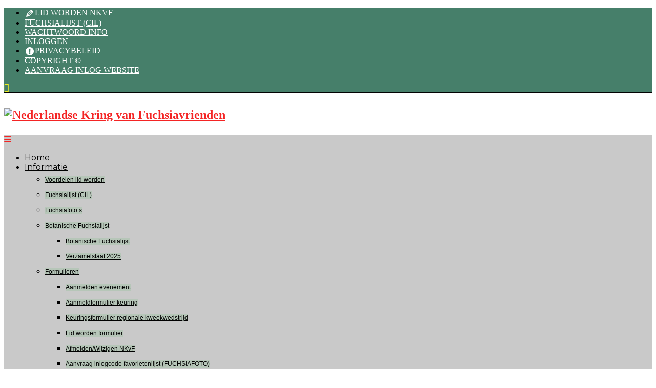

--- FILE ---
content_type: text/html; charset=UTF-8
request_url: https://www.nkvf.nl/vfb_entry/23807/
body_size: 29208
content:
<!DOCTYPE HTML><html dir="ltr" lang="nl-NL" prefix="og: https://ogp.me/ns#"><head><meta charset="UTF-8"/><meta http-equiv="Content-Type" content="text/html; charset=utf-8"/><meta http-equiv="X-UA-Compatible" content="IE=edge"/><meta name="viewport" content="width=device-width, initial-scale=1"/><title>- Nederlandse Kring van Fuchsiavrienden</title><meta name="robots" content="max-image-preview:large" /><link rel="canonical" href="https://www.nkvf.nl/vfb_entry/23807/" /><meta name="generator" content="All in One SEO (AIOSEO) 4.9.3" /><meta property="og:locale" content="nl_NL" /><meta property="og:site_name" content="Nederlandse Kring van Fuchsiavrienden" /><meta property="og:type" content="article" /><meta property="og:title" content="- Nederlandse Kring van Fuchsiavrienden" /><meta property="og:url" content="https://www.nkvf.nl/vfb_entry/23807/" /><meta property="article:published_time" content="2020-09-20T11:44:31+00:00" /><meta property="article:modified_time" content="2020-09-20T11:44:31+00:00" /><meta name="twitter:card" content="summary_large_image" /><meta name="twitter:title" content="- Nederlandse Kring van Fuchsiavrienden" /> <script type="application/ld+json" class="aioseo-schema">{"@context":"https:\/\/schema.org","@graph":[{"@type":"BreadcrumbList","@id":"https:\/\/www.nkvf.nl\/vfb_entry\/23807\/#breadcrumblist","itemListElement":[{"@type":"ListItem","@id":"https:\/\/www.nkvf.nl#listItem","position":1,"name":"Home","item":"https:\/\/www.nkvf.nl"},{"@type":"ListItem","@id":"https:\/\/www.nkvf.nl\/vfb_entry\/23807\/#listItem","position":2,"previousItem":{"@type":"ListItem","@id":"https:\/\/www.nkvf.nl#listItem","name":"Home"}}]},{"@type":"Organization","@id":"https:\/\/www.nkvf.nl\/#organization","name":"nkvf","description":"Wij zijn groen! Wij zijn mensen die van de natuur houden, van groen en daarbij speciaal van fuchsia\u2019s. Daarvoor zijn wij een vereniging met 23 regio\u2019s in Nederland. Ons doel is het hobbymatig houden van fuchsia\u2019s, en de kwaliteit hiervan naar een nog grotere hoogte te brengen.","url":"https:\/\/www.nkvf.nl\/","telephone":"+31619196786"},{"@type":"WebPage","@id":"https:\/\/www.nkvf.nl\/vfb_entry\/23807\/#webpage","url":"https:\/\/www.nkvf.nl\/vfb_entry\/23807\/","name":"- Nederlandse Kring van Fuchsiavrienden","inLanguage":"nl-NL","isPartOf":{"@id":"https:\/\/www.nkvf.nl\/#website"},"breadcrumb":{"@id":"https:\/\/www.nkvf.nl\/vfb_entry\/23807\/#breadcrumblist"},"datePublished":"2020-09-20T11:44:31+00:00","dateModified":"2020-09-20T11:44:31+00:00"},{"@type":"WebSite","@id":"https:\/\/www.nkvf.nl\/#website","url":"https:\/\/www.nkvf.nl\/","name":"Nederlandse Kring van Fuchsiavrienden","description":"Wij zijn groen! Wij zijn mensen die van de natuur houden, van groen en daarbij speciaal van fuchsia\u2019s. Daarvoor zijn wij een vereniging met 23 regio\u2019s in Nederland. Ons doel is het hobbymatig houden van fuchsia\u2019s, en de kwaliteit hiervan naar een nog grotere hoogte te brengen.","inLanguage":"nl-NL","publisher":{"@id":"https:\/\/www.nkvf.nl\/#organization"}}]}</script> <link rel='dns-prefetch' href='//maps.googleapis.com' /><link rel='dns-prefetch' href='//meet.jit.si' /><link rel='dns-prefetch' href='//f.vimeocdn.com' /><link rel='dns-prefetch' href='//fonts.googleapis.com' /><link href='https://sp-ao.shortpixel.ai' rel='preconnect' /><link rel="alternate" type="application/rss+xml" title="Nederlandse Kring van Fuchsiavrienden &raquo; feed" href="https://www.nkvf.nl/feed/" /><link rel="alternate" type="application/rss+xml" title="Nederlandse Kring van Fuchsiavrienden &raquo; reacties feed" href="https://www.nkvf.nl/comments/feed/" />  <script src="https://www.googletagmanager.com/gtag/js?id=G-8WKC0NXPN1"  data-cfasync="false" data-wpfc-render="false" type="text/javascript" async></script> <script data-cfasync="false" data-wpfc-render="false" type="text/javascript">var mi_version = '9.11.1';
				var mi_track_user = true;
				var mi_no_track_reason = '';
								var MonsterInsightsDefaultLocations = {"page_location":"https:\/\/www.nkvf.nl\/vfb_entry\/23807\/"};
								if ( typeof MonsterInsightsPrivacyGuardFilter === 'function' ) {
					var MonsterInsightsLocations = (typeof MonsterInsightsExcludeQuery === 'object') ? MonsterInsightsPrivacyGuardFilter( MonsterInsightsExcludeQuery ) : MonsterInsightsPrivacyGuardFilter( MonsterInsightsDefaultLocations );
				} else {
					var MonsterInsightsLocations = (typeof MonsterInsightsExcludeQuery === 'object') ? MonsterInsightsExcludeQuery : MonsterInsightsDefaultLocations;
				}

								var disableStrs = [
										'ga-disable-G-8WKC0NXPN1',
									];

				/* Function to detect opted out users */
				function __gtagTrackerIsOptedOut() {
					for (var index = 0; index < disableStrs.length; index++) {
						if (document.cookie.indexOf(disableStrs[index] + '=true') > -1) {
							return true;
						}
					}

					return false;
				}

				/* Disable tracking if the opt-out cookie exists. */
				if (__gtagTrackerIsOptedOut()) {
					for (var index = 0; index < disableStrs.length; index++) {
						window[disableStrs[index]] = true;
					}
				}

				/* Opt-out function */
				function __gtagTrackerOptout() {
					for (var index = 0; index < disableStrs.length; index++) {
						document.cookie = disableStrs[index] + '=true; expires=Thu, 31 Dec 2099 23:59:59 UTC; path=/';
						window[disableStrs[index]] = true;
					}
				}

				if ('undefined' === typeof gaOptout) {
					function gaOptout() {
						__gtagTrackerOptout();
					}
				}
								window.dataLayer = window.dataLayer || [];

				window.MonsterInsightsDualTracker = {
					helpers: {},
					trackers: {},
				};
				if (mi_track_user) {
					function __gtagDataLayer() {
						dataLayer.push(arguments);
					}

					function __gtagTracker(type, name, parameters) {
						if (!parameters) {
							parameters = {};
						}

						if (parameters.send_to) {
							__gtagDataLayer.apply(null, arguments);
							return;
						}

						if (type === 'event') {
														parameters.send_to = monsterinsights_frontend.v4_id;
							var hookName = name;
							if (typeof parameters['event_category'] !== 'undefined') {
								hookName = parameters['event_category'] + ':' + name;
							}

							if (typeof MonsterInsightsDualTracker.trackers[hookName] !== 'undefined') {
								MonsterInsightsDualTracker.trackers[hookName](parameters);
							} else {
								__gtagDataLayer('event', name, parameters);
							}
							
						} else {
							__gtagDataLayer.apply(null, arguments);
						}
					}

					__gtagTracker('js', new Date());
					__gtagTracker('set', {
						'developer_id.dZGIzZG': true,
											});
					if ( MonsterInsightsLocations.page_location ) {
						__gtagTracker('set', MonsterInsightsLocations);
					}
										__gtagTracker('config', 'G-8WKC0NXPN1', {"forceSSL":"true","link_attribution":"true"} );
										window.gtag = __gtagTracker;										(function () {
						/* https://developers.google.com/analytics/devguides/collection/analyticsjs/ */
						/* ga and __gaTracker compatibility shim. */
						var noopfn = function () {
							return null;
						};
						var newtracker = function () {
							return new Tracker();
						};
						var Tracker = function () {
							return null;
						};
						var p = Tracker.prototype;
						p.get = noopfn;
						p.set = noopfn;
						p.send = function () {
							var args = Array.prototype.slice.call(arguments);
							args.unshift('send');
							__gaTracker.apply(null, args);
						};
						var __gaTracker = function () {
							var len = arguments.length;
							if (len === 0) {
								return;
							}
							var f = arguments[len - 1];
							if (typeof f !== 'object' || f === null || typeof f.hitCallback !== 'function') {
								if ('send' === arguments[0]) {
									var hitConverted, hitObject = false, action;
									if ('event' === arguments[1]) {
										if ('undefined' !== typeof arguments[3]) {
											hitObject = {
												'eventAction': arguments[3],
												'eventCategory': arguments[2],
												'eventLabel': arguments[4],
												'value': arguments[5] ? arguments[5] : 1,
											}
										}
									}
									if ('pageview' === arguments[1]) {
										if ('undefined' !== typeof arguments[2]) {
											hitObject = {
												'eventAction': 'page_view',
												'page_path': arguments[2],
											}
										}
									}
									if (typeof arguments[2] === 'object') {
										hitObject = arguments[2];
									}
									if (typeof arguments[5] === 'object') {
										Object.assign(hitObject, arguments[5]);
									}
									if ('undefined' !== typeof arguments[1].hitType) {
										hitObject = arguments[1];
										if ('pageview' === hitObject.hitType) {
											hitObject.eventAction = 'page_view';
										}
									}
									if (hitObject) {
										action = 'timing' === arguments[1].hitType ? 'timing_complete' : hitObject.eventAction;
										hitConverted = mapArgs(hitObject);
										__gtagTracker('event', action, hitConverted);
									}
								}
								return;
							}

							function mapArgs(args) {
								var arg, hit = {};
								var gaMap = {
									'eventCategory': 'event_category',
									'eventAction': 'event_action',
									'eventLabel': 'event_label',
									'eventValue': 'event_value',
									'nonInteraction': 'non_interaction',
									'timingCategory': 'event_category',
									'timingVar': 'name',
									'timingValue': 'value',
									'timingLabel': 'event_label',
									'page': 'page_path',
									'location': 'page_location',
									'title': 'page_title',
									'referrer' : 'page_referrer',
								};
								for (arg in args) {
																		if (!(!args.hasOwnProperty(arg) || !gaMap.hasOwnProperty(arg))) {
										hit[gaMap[arg]] = args[arg];
									} else {
										hit[arg] = args[arg];
									}
								}
								return hit;
							}

							try {
								f.hitCallback();
							} catch (ex) {
							}
						};
						__gaTracker.create = newtracker;
						__gaTracker.getByName = newtracker;
						__gaTracker.getAll = function () {
							return [];
						};
						__gaTracker.remove = noopfn;
						__gaTracker.loaded = true;
						window['__gaTracker'] = __gaTracker;
					})();
									} else {
										console.log("");
					(function () {
						function __gtagTracker() {
							return null;
						}

						window['__gtagTracker'] = __gtagTracker;
						window['gtag'] = __gtagTracker;
					})();
									}</script> <style id='wp-img-auto-sizes-contain-inline-css' type='text/css'>img:is([sizes=auto i],[sizes^="auto," i]){contain-intrinsic-size:3000px 1500px}
/*# sourceURL=wp-img-auto-sizes-contain-inline-css */</style><link rel='stylesheet' id='totalteam-fontawesome-css' href='https://usercontent.one/wp/www.nkvf.nl/wp-content/plugins/total-team-lite/assets/css/font-awesome/font-awesome.min.css?ver=2b29e285447b35bffa4f2fe8fce7246a' type='text/css' media='all' /><link rel='stylesheet' id='totalteam-frontend-style-css' href='https://usercontent.one/wp/www.nkvf.nl/wp-content/plugins/total-team-lite/assets/css/front-end.css?ver=1.1.3' type='text/css' media='all' /><link rel='stylesheet' id='totalteam-slider-frontend-style-css' href='https://usercontent.one/wp/www.nkvf.nl/wp-content/plugins/total-team-lite/assets/css/jquery-ui.css?ver=1.1.3' type='text/css' media='all' /><link rel='stylesheet' id='totalteam-animation-style-css' href='https://usercontent.one/wp/www.nkvf.nl/wp-content/plugins/total-team-lite/assets/css/animate.css?ver=1.1.3' type='text/css' media='all' /><link rel='stylesheet' id='totalteam-slider-frontend-carousal-style-css' href='https://usercontent.one/wp/www.nkvf.nl/wp-content/plugins/total-team-lite/assets/css/owl.carousel.css?ver=1.1.3' type='text/css' media='all' /><link rel='stylesheet' id='totalteam-slider-frontend-carousal-default-style-css' href='https://usercontent.one/wp/www.nkvf.nl/wp-content/plugins/total-team-lite/assets/css/owl.theme.default.min.css?ver=1.1.3' type='text/css' media='all' /><link rel='stylesheet' id='totalteam-frontend-scrollbar-style-css' href='https://usercontent.one/wp/www.nkvf.nl/wp-content/plugins/total-team-lite/assets/css/jquery.mCustomScrollbar.css?ver=1.1.3' type='text/css' media='all' /><link rel='stylesheet' id='totalteam-frontend-gallery-style-css' href='https://usercontent.one/wp/www.nkvf.nl/wp-content/plugins/total-team-lite/assets/css/colorbox.css?ver=1.1.3' type='text/css' media='all' /><link rel='stylesheet' id='dashicons-css' href='https://www.nkvf.nl/wp-includes/css/dashicons.min.css?ver=2b29e285447b35bffa4f2fe8fce7246a' type='text/css' media='all' /><link rel='stylesheet' id='menu-icons-extra-css' href='https://usercontent.one/wp/www.nkvf.nl/wp-content/plugins/menu-icons/css/extra.min.css?ver=0.13.20' type='text/css' media='all' /><style id='wp-emoji-styles-inline-css' type='text/css'>img.wp-smiley, img.emoji {
		display: inline !important;
		border: none !important;
		box-shadow: none !important;
		height: 1em !important;
		width: 1em !important;
		margin: 0 0.07em !important;
		vertical-align: -0.1em !important;
		background: none !important;
		padding: 0 !important;
	}
/*# sourceURL=wp-emoji-styles-inline-css */</style><style id='wp-block-library-inline-css' type='text/css'>:root{--wp-block-synced-color:#7a00df;--wp-block-synced-color--rgb:122,0,223;--wp-bound-block-color:var(--wp-block-synced-color);--wp-editor-canvas-background:#ddd;--wp-admin-theme-color:#007cba;--wp-admin-theme-color--rgb:0,124,186;--wp-admin-theme-color-darker-10:#006ba1;--wp-admin-theme-color-darker-10--rgb:0,107,160.5;--wp-admin-theme-color-darker-20:#005a87;--wp-admin-theme-color-darker-20--rgb:0,90,135;--wp-admin-border-width-focus:2px}@media (min-resolution:192dpi){:root{--wp-admin-border-width-focus:1.5px}}.wp-element-button{cursor:pointer}:root .has-very-light-gray-background-color{background-color:#eee}:root .has-very-dark-gray-background-color{background-color:#313131}:root .has-very-light-gray-color{color:#eee}:root .has-very-dark-gray-color{color:#313131}:root .has-vivid-green-cyan-to-vivid-cyan-blue-gradient-background{background:linear-gradient(135deg,#00d084,#0693e3)}:root .has-purple-crush-gradient-background{background:linear-gradient(135deg,#34e2e4,#4721fb 50%,#ab1dfe)}:root .has-hazy-dawn-gradient-background{background:linear-gradient(135deg,#faaca8,#dad0ec)}:root .has-subdued-olive-gradient-background{background:linear-gradient(135deg,#fafae1,#67a671)}:root .has-atomic-cream-gradient-background{background:linear-gradient(135deg,#fdd79a,#004a59)}:root .has-nightshade-gradient-background{background:linear-gradient(135deg,#330968,#31cdcf)}:root .has-midnight-gradient-background{background:linear-gradient(135deg,#020381,#2874fc)}:root{--wp--preset--font-size--normal:16px;--wp--preset--font-size--huge:42px}.has-regular-font-size{font-size:1em}.has-larger-font-size{font-size:2.625em}.has-normal-font-size{font-size:var(--wp--preset--font-size--normal)}.has-huge-font-size{font-size:var(--wp--preset--font-size--huge)}.has-text-align-center{text-align:center}.has-text-align-left{text-align:left}.has-text-align-right{text-align:right}.has-fit-text{white-space:nowrap!important}#end-resizable-editor-section{display:none}.aligncenter{clear:both}.items-justified-left{justify-content:flex-start}.items-justified-center{justify-content:center}.items-justified-right{justify-content:flex-end}.items-justified-space-between{justify-content:space-between}.screen-reader-text{border:0;clip-path:inset(50%);height:1px;margin:-1px;overflow:hidden;padding:0;position:absolute;width:1px;word-wrap:normal!important}.screen-reader-text:focus{background-color:#ddd;clip-path:none;color:#444;display:block;font-size:1em;height:auto;left:5px;line-height:normal;padding:15px 23px 14px;text-decoration:none;top:5px;width:auto;z-index:100000}html :where(.has-border-color){border-style:solid}html :where([style*=border-top-color]){border-top-style:solid}html :where([style*=border-right-color]){border-right-style:solid}html :where([style*=border-bottom-color]){border-bottom-style:solid}html :where([style*=border-left-color]){border-left-style:solid}html :where([style*=border-width]){border-style:solid}html :where([style*=border-top-width]){border-top-style:solid}html :where([style*=border-right-width]){border-right-style:solid}html :where([style*=border-bottom-width]){border-bottom-style:solid}html :where([style*=border-left-width]){border-left-style:solid}html :where(img[class*=wp-image-]){height:auto;max-width:100%}:where(figure){margin:0 0 1em}html :where(.is-position-sticky){--wp-admin--admin-bar--position-offset:var(--wp-admin--admin-bar--height,0px)}@media screen and (max-width:600px){html :where(.is-position-sticky){--wp-admin--admin-bar--position-offset:0px}}

/*# sourceURL=wp-block-library-inline-css */</style><style id='global-styles-inline-css' type='text/css'>:root{--wp--preset--aspect-ratio--square: 1;--wp--preset--aspect-ratio--4-3: 4/3;--wp--preset--aspect-ratio--3-4: 3/4;--wp--preset--aspect-ratio--3-2: 3/2;--wp--preset--aspect-ratio--2-3: 2/3;--wp--preset--aspect-ratio--16-9: 16/9;--wp--preset--aspect-ratio--9-16: 9/16;--wp--preset--color--black: #000000;--wp--preset--color--cyan-bluish-gray: #abb8c3;--wp--preset--color--white: #ffffff;--wp--preset--color--pale-pink: #f78da7;--wp--preset--color--vivid-red: #cf2e2e;--wp--preset--color--luminous-vivid-orange: #ff6900;--wp--preset--color--luminous-vivid-amber: #fcb900;--wp--preset--color--light-green-cyan: #7bdcb5;--wp--preset--color--vivid-green-cyan: #00d084;--wp--preset--color--pale-cyan-blue: #8ed1fc;--wp--preset--color--vivid-cyan-blue: #0693e3;--wp--preset--color--vivid-purple: #9b51e0;--wp--preset--gradient--vivid-cyan-blue-to-vivid-purple: linear-gradient(135deg,rgb(6,147,227) 0%,rgb(155,81,224) 100%);--wp--preset--gradient--light-green-cyan-to-vivid-green-cyan: linear-gradient(135deg,rgb(122,220,180) 0%,rgb(0,208,130) 100%);--wp--preset--gradient--luminous-vivid-amber-to-luminous-vivid-orange: linear-gradient(135deg,rgb(252,185,0) 0%,rgb(255,105,0) 100%);--wp--preset--gradient--luminous-vivid-orange-to-vivid-red: linear-gradient(135deg,rgb(255,105,0) 0%,rgb(207,46,46) 100%);--wp--preset--gradient--very-light-gray-to-cyan-bluish-gray: linear-gradient(135deg,rgb(238,238,238) 0%,rgb(169,184,195) 100%);--wp--preset--gradient--cool-to-warm-spectrum: linear-gradient(135deg,rgb(74,234,220) 0%,rgb(151,120,209) 20%,rgb(207,42,186) 40%,rgb(238,44,130) 60%,rgb(251,105,98) 80%,rgb(254,248,76) 100%);--wp--preset--gradient--blush-light-purple: linear-gradient(135deg,rgb(255,206,236) 0%,rgb(152,150,240) 100%);--wp--preset--gradient--blush-bordeaux: linear-gradient(135deg,rgb(254,205,165) 0%,rgb(254,45,45) 50%,rgb(107,0,62) 100%);--wp--preset--gradient--luminous-dusk: linear-gradient(135deg,rgb(255,203,112) 0%,rgb(199,81,192) 50%,rgb(65,88,208) 100%);--wp--preset--gradient--pale-ocean: linear-gradient(135deg,rgb(255,245,203) 0%,rgb(182,227,212) 50%,rgb(51,167,181) 100%);--wp--preset--gradient--electric-grass: linear-gradient(135deg,rgb(202,248,128) 0%,rgb(113,206,126) 100%);--wp--preset--gradient--midnight: linear-gradient(135deg,rgb(2,3,129) 0%,rgb(40,116,252) 100%);--wp--preset--font-size--small: 13px;--wp--preset--font-size--medium: 20px;--wp--preset--font-size--large: 36px;--wp--preset--font-size--x-large: 42px;--wp--preset--spacing--20: 0.44rem;--wp--preset--spacing--30: 0.67rem;--wp--preset--spacing--40: 1rem;--wp--preset--spacing--50: 1.5rem;--wp--preset--spacing--60: 2.25rem;--wp--preset--spacing--70: 3.38rem;--wp--preset--spacing--80: 5.06rem;--wp--preset--shadow--natural: 6px 6px 9px rgba(0, 0, 0, 0.2);--wp--preset--shadow--deep: 12px 12px 50px rgba(0, 0, 0, 0.4);--wp--preset--shadow--sharp: 6px 6px 0px rgba(0, 0, 0, 0.2);--wp--preset--shadow--outlined: 6px 6px 0px -3px rgb(255, 255, 255), 6px 6px rgb(0, 0, 0);--wp--preset--shadow--crisp: 6px 6px 0px rgb(0, 0, 0);}:where(.is-layout-flex){gap: 0.5em;}:where(.is-layout-grid){gap: 0.5em;}body .is-layout-flex{display: flex;}.is-layout-flex{flex-wrap: wrap;align-items: center;}.is-layout-flex > :is(*, div){margin: 0;}body .is-layout-grid{display: grid;}.is-layout-grid > :is(*, div){margin: 0;}:where(.wp-block-columns.is-layout-flex){gap: 2em;}:where(.wp-block-columns.is-layout-grid){gap: 2em;}:where(.wp-block-post-template.is-layout-flex){gap: 1.25em;}:where(.wp-block-post-template.is-layout-grid){gap: 1.25em;}.has-black-color{color: var(--wp--preset--color--black) !important;}.has-cyan-bluish-gray-color{color: var(--wp--preset--color--cyan-bluish-gray) !important;}.has-white-color{color: var(--wp--preset--color--white) !important;}.has-pale-pink-color{color: var(--wp--preset--color--pale-pink) !important;}.has-vivid-red-color{color: var(--wp--preset--color--vivid-red) !important;}.has-luminous-vivid-orange-color{color: var(--wp--preset--color--luminous-vivid-orange) !important;}.has-luminous-vivid-amber-color{color: var(--wp--preset--color--luminous-vivid-amber) !important;}.has-light-green-cyan-color{color: var(--wp--preset--color--light-green-cyan) !important;}.has-vivid-green-cyan-color{color: var(--wp--preset--color--vivid-green-cyan) !important;}.has-pale-cyan-blue-color{color: var(--wp--preset--color--pale-cyan-blue) !important;}.has-vivid-cyan-blue-color{color: var(--wp--preset--color--vivid-cyan-blue) !important;}.has-vivid-purple-color{color: var(--wp--preset--color--vivid-purple) !important;}.has-black-background-color{background-color: var(--wp--preset--color--black) !important;}.has-cyan-bluish-gray-background-color{background-color: var(--wp--preset--color--cyan-bluish-gray) !important;}.has-white-background-color{background-color: var(--wp--preset--color--white) !important;}.has-pale-pink-background-color{background-color: var(--wp--preset--color--pale-pink) !important;}.has-vivid-red-background-color{background-color: var(--wp--preset--color--vivid-red) !important;}.has-luminous-vivid-orange-background-color{background-color: var(--wp--preset--color--luminous-vivid-orange) !important;}.has-luminous-vivid-amber-background-color{background-color: var(--wp--preset--color--luminous-vivid-amber) !important;}.has-light-green-cyan-background-color{background-color: var(--wp--preset--color--light-green-cyan) !important;}.has-vivid-green-cyan-background-color{background-color: var(--wp--preset--color--vivid-green-cyan) !important;}.has-pale-cyan-blue-background-color{background-color: var(--wp--preset--color--pale-cyan-blue) !important;}.has-vivid-cyan-blue-background-color{background-color: var(--wp--preset--color--vivid-cyan-blue) !important;}.has-vivid-purple-background-color{background-color: var(--wp--preset--color--vivid-purple) !important;}.has-black-border-color{border-color: var(--wp--preset--color--black) !important;}.has-cyan-bluish-gray-border-color{border-color: var(--wp--preset--color--cyan-bluish-gray) !important;}.has-white-border-color{border-color: var(--wp--preset--color--white) !important;}.has-pale-pink-border-color{border-color: var(--wp--preset--color--pale-pink) !important;}.has-vivid-red-border-color{border-color: var(--wp--preset--color--vivid-red) !important;}.has-luminous-vivid-orange-border-color{border-color: var(--wp--preset--color--luminous-vivid-orange) !important;}.has-luminous-vivid-amber-border-color{border-color: var(--wp--preset--color--luminous-vivid-amber) !important;}.has-light-green-cyan-border-color{border-color: var(--wp--preset--color--light-green-cyan) !important;}.has-vivid-green-cyan-border-color{border-color: var(--wp--preset--color--vivid-green-cyan) !important;}.has-pale-cyan-blue-border-color{border-color: var(--wp--preset--color--pale-cyan-blue) !important;}.has-vivid-cyan-blue-border-color{border-color: var(--wp--preset--color--vivid-cyan-blue) !important;}.has-vivid-purple-border-color{border-color: var(--wp--preset--color--vivid-purple) !important;}.has-vivid-cyan-blue-to-vivid-purple-gradient-background{background: var(--wp--preset--gradient--vivid-cyan-blue-to-vivid-purple) !important;}.has-light-green-cyan-to-vivid-green-cyan-gradient-background{background: var(--wp--preset--gradient--light-green-cyan-to-vivid-green-cyan) !important;}.has-luminous-vivid-amber-to-luminous-vivid-orange-gradient-background{background: var(--wp--preset--gradient--luminous-vivid-amber-to-luminous-vivid-orange) !important;}.has-luminous-vivid-orange-to-vivid-red-gradient-background{background: var(--wp--preset--gradient--luminous-vivid-orange-to-vivid-red) !important;}.has-very-light-gray-to-cyan-bluish-gray-gradient-background{background: var(--wp--preset--gradient--very-light-gray-to-cyan-bluish-gray) !important;}.has-cool-to-warm-spectrum-gradient-background{background: var(--wp--preset--gradient--cool-to-warm-spectrum) !important;}.has-blush-light-purple-gradient-background{background: var(--wp--preset--gradient--blush-light-purple) !important;}.has-blush-bordeaux-gradient-background{background: var(--wp--preset--gradient--blush-bordeaux) !important;}.has-luminous-dusk-gradient-background{background: var(--wp--preset--gradient--luminous-dusk) !important;}.has-pale-ocean-gradient-background{background: var(--wp--preset--gradient--pale-ocean) !important;}.has-electric-grass-gradient-background{background: var(--wp--preset--gradient--electric-grass) !important;}.has-midnight-gradient-background{background: var(--wp--preset--gradient--midnight) !important;}.has-small-font-size{font-size: var(--wp--preset--font-size--small) !important;}.has-medium-font-size{font-size: var(--wp--preset--font-size--medium) !important;}.has-large-font-size{font-size: var(--wp--preset--font-size--large) !important;}.has-x-large-font-size{font-size: var(--wp--preset--font-size--x-large) !important;}
/*# sourceURL=global-styles-inline-css */</style><style id='classic-theme-styles-inline-css' type='text/css'>/*! This file is auto-generated */
.wp-block-button__link{color:#fff;background-color:#32373c;border-radius:9999px;box-shadow:none;text-decoration:none;padding:calc(.667em + 2px) calc(1.333em + 2px);font-size:1.125em}.wp-block-file__button{background:#32373c;color:#fff;text-decoration:none}
/*# sourceURL=/wp-includes/css/classic-themes.min.css */</style><link rel='stylesheet' id='awsm-ead-public-css' href='https://usercontent.one/wp/www.nkvf.nl/wp-content/plugins/embed-any-document/css/embed-public.min.css?ver=2.7.12' type='text/css' media='all' /><link rel='stylesheet' id='bbp-default-css' href='https://usercontent.one/wp/www.nkvf.nl/wp-content/plugins/bbpress/templates/default/css/bbpress.min.css?ver=2.6.14' type='text/css' media='all' /><link rel='stylesheet' id='ditty-news-ticker-font-css' href='https://usercontent.one/wp/www.nkvf.nl/wp-content/plugins/ditty-news-ticker/legacy/inc/static/libs/fontastic/styles.css?ver=3.1.63' type='text/css' media='all' /><link rel='stylesheet' id='ditty-news-ticker-css' href='https://usercontent.one/wp/www.nkvf.nl/wp-content/plugins/ditty-news-ticker/legacy/inc/static/css/style.css?ver=3.1.63' type='text/css' media='all' /><link rel='stylesheet' id='ditty-displays-css' href='https://usercontent.one/wp/www.nkvf.nl/wp-content/plugins/ditty-news-ticker/assets/build/dittyDisplays.css?ver=3.1.63' type='text/css' media='all' /><link rel='stylesheet' id='ditty-fontawesome-css' href='https://usercontent.one/wp/www.nkvf.nl/wp-content/plugins/ditty-news-ticker/includes/libs/fontawesome-6.4.0/css/all.css?ver=6.4.0' type='text/css' media='' /><link rel='stylesheet' id='foobox-free-min-css' href='https://usercontent.one/wp/www.nkvf.nl/wp-content/plugins/foobox-image-lightbox/free/css/foobox.free.min.css?ver=2.7.35' type='text/css' media='all' /><link rel='stylesheet' id='popb_admin_top_menu_styles_csm-css' href='https://usercontent.one/wp/www.nkvf.nl/wp-content/plugins/page-builder-add/styles/admin-csm-menu-styles.css?ver=2b29e285447b35bffa4f2fe8fce7246a' type='text/css' media='all' /><link rel='stylesheet' id='yw-protect-my-infos-css-css' href='https://usercontent.one/wp/www.nkvf.nl/wp-content/plugins/protect-my-infos/includes/../assets/css/frontend-styles.css?ver=1.3.8' type='text/css' media='all' /><link rel='stylesheet' id='theme-my-login-css' href='https://usercontent.one/wp/www.nkvf.nl/wp-content/plugins/theme-my-login/assets/styles/theme-my-login.min.css?ver=7.1.14' type='text/css' media='all' /><link rel='stylesheet' id='vfb-pro-css' href='https://usercontent.one/wp/www.nkvf.nl/wp-content/plugins/vfb-pro/public/assets/css/vfb-style.min.css?ver=2019.05.10' type='text/css' media='all' /><link rel='stylesheet' id='ppress-frontend-css' href='https://usercontent.one/wp/www.nkvf.nl/wp-content/plugins/wp-user-avatar/assets/css/frontend.min.css?ver=4.16.8' type='text/css' media='all' /><link rel='stylesheet' id='ppress-flatpickr-css' href='https://usercontent.one/wp/www.nkvf.nl/wp-content/plugins/wp-user-avatar/assets/flatpickr/flatpickr.min.css?ver=4.16.8' type='text/css' media='all' /><link rel='stylesheet' id='ppress-select2-css' href='https://usercontent.one/wp/www.nkvf.nl/wp-content/plugins/wp-user-avatar/assets/select2/select2.min.css?ver=2b29e285447b35bffa4f2fe8fce7246a' type='text/css' media='all' /><link rel='stylesheet' id='eeb-css-frontend-css' href='https://usercontent.one/wp/www.nkvf.nl/wp-content/plugins/email-encoder-bundle/assets/css/style.css?ver=54d4eedc552c499c4a8d6b89c23d3df1' type='text/css' media='all' /><link rel='stylesheet' id='natalie-googlefonts-css' href='https://fonts.googleapis.com/css?family=Lora%3A400%2C400italic%7CMontserrat%3A400%2C700&#038;subset=latin%2Clatin-ext' type='text/css' media='all' /><link rel='stylesheet' id='bootstrap-css' href='https://usercontent.one/wp/www.nkvf.nl/wp-content/themes/natalie/libs/bootstrap/css/bootstrap.min.css?ver=2b29e285447b35bffa4f2fe8fce7246a' type='text/css' media='all' /><link rel='stylesheet' id='font-awesome-css' href='https://usercontent.one/wp/www.nkvf.nl/wp-content/themes/natalie/libs/font-awesome/css/font-awesome.min.css?ver=2b29e285447b35bffa4f2fe8fce7246a' type='text/css' media='all' /><link rel='stylesheet' id='chosen-min-css' href='https://usercontent.one/wp/www.nkvf.nl/wp-content/themes/natalie/libs/chosen/chosen.min.css?ver=2b29e285447b35bffa4f2fe8fce7246a' type='text/css' media='all' /><link rel='stylesheet' id='owl-carousel-css' href='https://usercontent.one/wp/www.nkvf.nl/wp-content/themes/natalie/libs/owl/owl.carousel.css?ver=2b29e285447b35bffa4f2fe8fce7246a' type='text/css' media='all' /><link rel='stylesheet' id='natalie-woocommerce-css' href='https://usercontent.one/wp/www.nkvf.nl/wp-content/themes/natalie/assets/css/woocommerce.css?ver=2b29e285447b35bffa4f2fe8fce7246a' type='text/css' media='all' /><link rel='stylesheet' id='natalie-style-css' href='https://usercontent.one/wp/www.nkvf.nl/wp-content/themes/natalie-child/style.css?ver=2b29e285447b35bffa4f2fe8fce7246a' type='text/css' media='all' /><link rel='stylesheet' id='dflip-style-css' href='https://usercontent.one/wp/www.nkvf.nl/wp-content/plugins/3d-flipbook-dflip-lite/assets/css/dflip.min.css?ver=2.4.20' type='text/css' media='all' /><link rel='stylesheet' id='evcal_google_fonts-css' href='https://fonts.googleapis.com/css?family=Noto+Sans%3A400%2C400italic%2C700%7CPoppins%3A700%2C800%2C900&#038;subset=latin%2Clatin-ext&#038;ver=5.0.5' type='text/css' media='all' /><link rel='stylesheet' id='evcal_cal_default-css' href='https://www.nkvf.nl/wp-content/plugins/eventON/assets/css/eventon_styles.css?ver=5.0.5' type='text/css' media='all' /><link rel='stylesheet' id='evo_font_icons-css' href='https://www.nkvf.nl/wp-content/cache/autoptimize/autoptimize_single_a30e465d8eb70441c4585907257a7e23.php?ver=5.0.5' type='text/css' media='all' /><link rel='stylesheet' id='eventon_dynamic_styles-css' href='https://www.nkvf.nl/wp-content/cache/autoptimize/autoptimize_single_9248578f1d9ccad002e6079ac41e015d.php?ver=5.0.5' type='text/css' media='all' /><link rel='stylesheet' id='gd_lightbox_styles-css' href='https://usercontent.one/wp/www.nkvf.nl/wp-content/plugins/responsive-lightbox-popup/resources/assets/css/frontend/lightgallery.css?ver=2b29e285447b35bffa4f2fe8fce7246a' type='text/css' media='all' /><link rel='stylesheet' id='gd_lightbox_transitions-css' href='https://usercontent.one/wp/www.nkvf.nl/wp-content/plugins/responsive-lightbox-popup/resources/assets/css/frontend/lg-transitions.css?ver=2b29e285447b35bffa4f2fe8fce7246a' type='text/css' media='all' /><link rel='stylesheet' id='tablepress-datatables-buttons-css' href='https://usercontent.one/wp/www.nkvf.nl/wp-content/plugins/tablepress-datatables-buttons/css/buttons.dataTables.min.css?ver=1.5' type='text/css' media='all' /><link rel='stylesheet' id='tablepress-default-css' href='https://usercontent.one/wp/www.nkvf.nl/wp-content/plugins/tablepress/css/build/default.css?ver=3.2.6' type='text/css' media='all' /><link rel='stylesheet' id='adswscCSS-css' href='https://usercontent.one/wp/www.nkvf.nl/wp-content/plugins/ads-wp-site-count/css/ads_styles.css?ver=2b29e285447b35bffa4f2fe8fce7246a' type='text/css' media='all' /> <script defer type="text/javascript" src="https://www.nkvf.nl/wp-includes/js/jquery/jquery.min.js?ver=3.7.1" id="jquery-core-js"></script> <script defer type="text/javascript" src="https://www.nkvf.nl/wp-includes/js/jquery/jquery-migrate.min.js?ver=3.4.1" id="jquery-migrate-js"></script> <script defer type="text/javascript" src="https://www.nkvf.nl/wp-includes/js/jquery/ui/core.min.js?ver=1.13.3" id="jquery-ui-core-js"></script> <script defer type="text/javascript" src="https://www.nkvf.nl/wp-includes/js/jquery/ui/mouse.min.js?ver=1.13.3" id="jquery-ui-mouse-js"></script> <script defer type="text/javascript" src="https://www.nkvf.nl/wp-includes/js/jquery/ui/slider.min.js?ver=1.13.3" id="jquery-ui-slider-js"></script> <script defer id="totalteam-frontend-script-js-extra" src="[data-uri]"></script> <script defer type="text/javascript" src="https://usercontent.one/wp/www.nkvf.nl/wp-content/plugins/total-team-lite/assets/js/frontend.js?ver=1.1.3" id="totalteam-frontend-script-js"></script> <script defer type="text/javascript" src="https://usercontent.one/wp/www.nkvf.nl/wp-content/plugins/total-team-lite/assets/js/simple-skillbar.js?ver=1.1.3" id="totalteam-bar-style-frontend-jquery-js"></script> <script defer type="text/javascript" src="https://usercontent.one/wp/www.nkvf.nl/wp-content/plugins/total-team-lite/assets/js/owl.carousel.js?ver=1.1.3" id="totalteam-frontend-caraousal-js"></script> <script defer type="text/javascript" src="https://usercontent.one/wp/www.nkvf.nl/wp-content/plugins/total-team-lite/assets/js/owl.animate.js?ver=1.1.3" id="totalteam-bar-style-frontend-animate-caraousal-js"></script> <script defer type="text/javascript" src="https://usercontent.one/wp/www.nkvf.nl/wp-content/plugins/total-team-lite/assets/js/owl.autoplay.js?ver=1.1.3" id="totalteam-bar-style-frontend-autoplay-caraousal-js"></script> <script defer type="text/javascript" src="https://usercontent.one/wp/www.nkvf.nl/wp-content/plugins/total-team-lite/assets/js/owl.navigation.js?ver=1.1.3" id="totalteam-bar-style-frontend-navigation-caraousal-js"></script> <script defer type="text/javascript" src="https://usercontent.one/wp/www.nkvf.nl/wp-content/plugins/total-team-lite/assets/js/jquery.mCustomScrollbar.concat.min.js?ver=1.1.3" id="totalteam-frontend-custom-scrollbar-js"></script> <script defer id="totalteam-frontend-custom-gallery-js-extra" src="[data-uri]"></script> <script defer type="text/javascript" src="https://usercontent.one/wp/www.nkvf.nl/wp-content/plugins/total-team-lite/assets/js/jquery.colorbox.js?ver=1.1.3" id="totalteam-frontend-custom-gallery-js"></script> <script defer type="text/javascript" src="https://usercontent.one/wp/www.nkvf.nl/wp-content/plugins/google-analytics-for-wordpress/assets/js/frontend-gtag.min.js?ver=9.11.1" id="monsterinsights-frontend-script-js" data-wp-strategy="async"></script> <script data-cfasync="false" data-wpfc-render="false" type="text/javascript" id='monsterinsights-frontend-script-js-extra'>var monsterinsights_frontend = {"js_events_tracking":"true","download_extensions":"pdf","inbound_paths":"[{\"path\":\"\\\/go\\\/\",\"label\":\"affiliate\"},{\"path\":\"\\\/recommend\\\/\",\"label\":\"affiliate\"}]","home_url":"https:\/\/www.nkvf.nl","hash_tracking":"false","v4_id":"G-8WKC0NXPN1"};</script> <script defer type="text/javascript" src="https://usercontent.one/wp/www.nkvf.nl/wp-content/plugins/ip-blocker-lite/assets/js/frontend/external-scripts.js?ver=3.0.0" id="ip-blocker-external-scripts-js"></script> <script defer type="text/javascript" src="https://usercontent.one/wp/www.nkvf.nl/wp-content/plugins/wp-fade-in-text-news/wp-fade-in-text-news.js?ver=2b29e285447b35bffa4f2fe8fce7246a" id="wp-fade-in-text-news-js"></script> <script defer type="text/javascript" src="https://usercontent.one/wp/www.nkvf.nl/wp-content/plugins/wp-user-avatar/assets/flatpickr/flatpickr.min.js?ver=4.16.8" id="ppress-flatpickr-js"></script> <script defer type="text/javascript" src="https://usercontent.one/wp/www.nkvf.nl/wp-content/plugins/wp-user-avatar/assets/select2/select2.min.js?ver=4.16.8" id="ppress-select2-js"></script> <script defer type="text/javascript" src="https://usercontent.one/wp/www.nkvf.nl/wp-content/plugins/email-encoder-bundle/assets/js/custom.js?ver=2c542c9989f589cd5318f5cef6a9ecd7" id="eeb-js-frontend-js"></script> <script defer id="evo-inlinescripts-header-js-after" src="[data-uri]"></script> <script defer id="gd_lightbox_gallery-js-extra" src="[data-uri]"></script> <script defer type="text/javascript" src="https://usercontent.one/wp/www.nkvf.nl/wp-content/plugins/responsive-lightbox-popup/resources/assets/js/frontend/lightgallery.js?ver=2b29e285447b35bffa4f2fe8fce7246a" id="gd_lightbox_gallery-js"></script> <script defer id="gd_lightbox_fullscreen-js-extra" src="[data-uri]"></script> <script defer type="text/javascript" src="https://usercontent.one/wp/www.nkvf.nl/wp-content/plugins/responsive-lightbox-popup/resources/assets/js/frontend/lg-fullscreen.js?ver=2b29e285447b35bffa4f2fe8fce7246a" id="gd_lightbox_fullscreen-js"></script> <script defer id="gd_lightbox_thumbnail-js-extra" src="[data-uri]"></script> <script defer type="text/javascript" src="https://usercontent.one/wp/www.nkvf.nl/wp-content/plugins/responsive-lightbox-popup/resources/assets/js/frontend/lg-thumbnail.js?ver=2b29e285447b35bffa4f2fe8fce7246a" id="gd_lightbox_thumbnail-js"></script> <script defer id="gd_lightbox_video-js-extra" src="[data-uri]"></script> <script defer type="text/javascript" src="https://usercontent.one/wp/www.nkvf.nl/wp-content/plugins/responsive-lightbox-popup/resources/assets/js/frontend/lg-video.js?ver=2b29e285447b35bffa4f2fe8fce7246a" id="gd_lightbox_video-js"></script> <script defer type="text/javascript" src="https://usercontent.one/wp/www.nkvf.nl/wp-content/plugins/responsive-lightbox-popup/resources/assets/js/frontend/lg-autoplay.js?ver=2b29e285447b35bffa4f2fe8fce7246a" id="gd_lightbox_autoplay-js"></script> <script defer id="gd_lightbox_zoom-js-extra" src="[data-uri]"></script> <script defer type="text/javascript" src="https://usercontent.one/wp/www.nkvf.nl/wp-content/plugins/responsive-lightbox-popup/resources/assets/js/frontend/lg-zoom.js?ver=2b29e285447b35bffa4f2fe8fce7246a" id="gd_lightbox_zoom-js"></script> <script defer type="text/javascript" src="https://usercontent.one/wp/www.nkvf.nl/wp-content/plugins/responsive-lightbox-popup/resources/assets/js/frontend/lg-hash.js?ver=2b29e285447b35bffa4f2fe8fce7246a" id="gd_lightbox_hash-js"></script> <script defer type="text/javascript" src="https://usercontent.one/wp/www.nkvf.nl/wp-content/plugins/responsive-lightbox-popup/resources/assets/js/frontend/lg-pager.js?ver=2b29e285447b35bffa4f2fe8fce7246a" id="gd_lightbox_pager-js"></script> <script defer id="gd_lightbox_share-js-extra" src="[data-uri]"></script> <script defer type="text/javascript" src="https://usercontent.one/wp/www.nkvf.nl/wp-content/plugins/responsive-lightbox-popup/resources/assets/js/frontend/lg-share.js?ver=2b29e285447b35bffa4f2fe8fce7246a" id="gd_lightbox_share-js"></script> <script defer type="text/javascript" src="https://usercontent.one/wp/www.nkvf.nl/wp-content/plugins/responsive-lightbox-popup/resources/assets/js/frontend/jquery.mousewheel.min.js?ver=2b29e285447b35bffa4f2fe8fce7246a" id="gd_lightbox_mousewheel-js"></script> <script defer type="text/javascript" src="https://usercontent.one/wp/www.nkvf.nl/wp-content/plugins/responsive-lightbox-popup/resources/assets/js/frontend/grandwplight.js?ver=2b29e285447b35bffa4f2fe8fce7246a" id="gd_lightbox_grandwplight-js"></script> <script defer type="text/javascript" src="https://f.vimeocdn.com/js/froogaloop2.min.js?ver=2b29e285447b35bffa4f2fe8fce7246a" id="gd_lightbox_vimeo_froogaloop-js"></script> <script defer id="foobox-free-min-js-before" src="[data-uri]"></script> <script defer type="text/javascript" src="https://usercontent.one/wp/www.nkvf.nl/wp-content/plugins/foobox-image-lightbox/free/js/foobox.free.min.js?ver=2.7.35" id="foobox-free-min-js"></script> <script defer src="data:text/javascript;base64,"></script><link rel="https://api.w.org/" href="https://www.nkvf.nl/wp-json/" /><link rel="EditURI" type="application/rsd+xml" title="RSD" href="https://www.nkvf.nl/xmlrpc.php?rsd" /><link rel="preconnect" href="https://fonts.googleapis.com"><link rel="preconnect" href="https://fonts.gstatic.com"><link href='https://fonts.googleapis.com/css2?display=swap&family=Montserrat' rel='stylesheet'> <script defer src="https://www.googletagmanager.com/gtag/js?id=UA-199812115-1"></script> <script defer src="[data-uri]"></script><style>[class*=" icon-oc-"],[class^=icon-oc-]{speak:none;font-style:normal;font-weight:400;font-variant:normal;text-transform:none;line-height:1;-webkit-font-smoothing:antialiased;-moz-osx-font-smoothing:grayscale}.icon-oc-one-com-white-32px-fill:before{content:"901"}.icon-oc-one-com:before{content:"900"}#one-com-icon,.toplevel_page_onecom-wp .wp-menu-image{speak:none;display:flex;align-items:center;justify-content:center;text-transform:none;line-height:1;-webkit-font-smoothing:antialiased;-moz-osx-font-smoothing:grayscale}.onecom-wp-admin-bar-item>a,.toplevel_page_onecom-wp>.wp-menu-name{font-size:16px;font-weight:400;line-height:1}.toplevel_page_onecom-wp>.wp-menu-name img{width:69px;height:9px;}.wp-submenu-wrap.wp-submenu>.wp-submenu-head>img{width:88px;height:auto}.onecom-wp-admin-bar-item>a img{height:7px!important}.onecom-wp-admin-bar-item>a img,.toplevel_page_onecom-wp>.wp-menu-name img{opacity:.8}.onecom-wp-admin-bar-item.hover>a img,.toplevel_page_onecom-wp.wp-has-current-submenu>.wp-menu-name img,li.opensub>a.toplevel_page_onecom-wp>.wp-menu-name img{opacity:1}#one-com-icon:before,.onecom-wp-admin-bar-item>a:before,.toplevel_page_onecom-wp>.wp-menu-image:before{content:'';position:static!important;background-color:rgba(240,245,250,.4);border-radius:102px;width:18px;height:18px;padding:0!important}.onecom-wp-admin-bar-item>a:before{width:14px;height:14px}.onecom-wp-admin-bar-item.hover>a:before,.toplevel_page_onecom-wp.opensub>a>.wp-menu-image:before,.toplevel_page_onecom-wp.wp-has-current-submenu>.wp-menu-image:before{background-color:#76b82a}.onecom-wp-admin-bar-item>a{display:inline-flex!important;align-items:center;justify-content:center}#one-com-logo-wrapper{font-size:4em}#one-com-icon{vertical-align:middle}.imagify-welcome{display:none !important;}</style><style type="text/css">.topbar {
	background: #467f6a;
}

.topbar {
	border-bottom: 1px solid #020202;
}

.topbar-menu li a {
	color: #ffffff;
}

.topbar .social a {
	color: #eeee22;
}

#nav-wrapper {
	background: #c9c9c9;
}

#nav-wrapper {
	border-bottom: 1px solid #6b6b6b;
	border-top: 1px solid #6b6b6b;
}


#nav-wrapper .azmenu .sub-menu a {
	color: #333333;
}



a {
    color: #f42424;
}
a:hover, a:focus {
    color: #f42424;
}
input[type="submit"]:hover{
    background-color: #f42424;
}
#nav-wrapper .azmenu .current-menu-item > a,
#nav-wrapper .azmenu a:hover {
    color: #f42424;
}
#nav-wrapper .sub-menu a:hover {
  color: #f42424;
}
.slider .owl-controls .owl-dot.active {
    background-color: #f42424;
}
.slider .owl-nav > div:hover{
	background-color: #f42424;
}
.post-cats > a {
  color: #f42424;
}
.post a:hover {
    color: #f42424;
}
.post .post-meta .socials li a:hover{
    color: #f42424;
}
.post .link-more {
  border-bottom: 1px solid #f42424;
}
.post .link-more:hover{
    color: #f42424;
}
.widget-title {
  border: 1px solid #f42424;
}
.widget a:hover {
    color: #f42424;
}
.latest-post .post-item-text h4 a:hover{
	color: #f42424;
}
.latest-post .post-item-text .post-meta:hover {
    color: #f42424;
}
.single-post-footer .social-share a:hover, .social-widget > a:hover {
    background-color: #f42424;
}
.widget_categories ul li a:hover{
    color: #f42424}
.social-footer a:hover {
    color: #f42424;
}
.social-footer a:hover > i {
    border-color: #f42424;
}
.natalie-pagination .page-numbers:hover, .natalie-pagination .page-numbers.current {
    background-color: #f42424;
}
.topbar-menu li a:hover, .topbar .social a:hover {
    color:#f42424;
}
.mini-shoping-cart-wraper > a:hover,
div.mini-shoping-cart-wraper.show-cart .mini-shoping-cart-wraper > a{
	color: #f42424}
.mini-shoping-cart-wraper > a:hover .cart-number-items,
.mini-shoping-cart-wraper.show-cart > a .cart-number-items{
	border-color: #f42424;
}
.mini-shoping-cart-wraper .product_list_widget li .widget-cart-title-product > a:hover{
	color: #f42424;
}
.mini-shoping-cart-wraper .widget_shopping_cart_content .button:hover,
.mini-shoping-cart-wraper .widget_shopping_cart_content .button:focus{
	background: #f42424;
	border-color: #f42424;
}
.products div.product h3 > a:hover,
.products div.product h3 > a:focus{
	color: #f42424;
}
.products div.product a.button.product_type_simple:hover,
.products div.product a.button.product_type_variable:hover,
.products div.product a.button.add_to_cart_button:hover,
.products div.product a.button.product_type_simple.added:hover,
.products div.product a.button.product_type_simple:hover{
    background: #f42424;
}
.products div.product .added_to_cart.wc-forward:hover{
    background: #f42424;
}
.widget_price_filter .ui-slider-horizontal .ui-slider-range {
    background: #f42424;
}
.widget_price_filter .price_slider_amount button:hover{
	background: #f42424;
}
.star-rating span {
    color: #f42424;
}
.woocommerce .widget_shopping_cart_content .button:hover {
    background-color: #f42424;
}
#review_form  #commentform .stars > span a:hover::before, #review_form  #commentform .stars > span a.active::before {
  color: #f42424;
}
.widget.widget_product_tag_cloud a:hover {
    color: #f42424;
    border-color: #f42424;
}

#site-name {
	padding-bottom: 5px;
	padding-top: 10px;
}

.natalie-portfolio .hentry .entry-inner:before {
    background-color: #f42424;
}</style> <script defer src="[data-uri]"></script> <style>.lg-sub-html {
    background-color: rgba(0, 0, 0, 0.45);
    bottom: 0px;
    color: #EEEEEE;
    font-size: 16px;
    left: 0;
    padding: 10px 40px;
    position: fixed;
    right: 0;
    opacity: 1;
    text-align: center;
    z-index: 1080;
}

.lg-img-wrap .lg-image {
    border: 0px solid #fff;
    border-radius: 0px;
    opacity: 1 !important;
    filter: blur(0px) brightness(100%) contrast(100%) grayscale(0%) invert(0%) saturate(1) sepia(0%);
    -webkit-filter: blur(0px) brightness(100%)  contrast(100%) grayscale(0%) invert(0%) saturate(1) sepia(0%);

}

.lg-actions .lg-next, .lg-actions .lg-prev {
    font-size: 22px !important;
    padding: 8px 10px 9px !important;
}

.lg-outer .lg-thumb-item {
    border-radius: 4px;
    border: 2px solid #fff;
}
.lg-outer .lg-thumb-item.active, .lg-outer .lg-thumb-item:hover {
    border-color: #a90707;
}</style><style type="text/css">.recentcomments a{display:inline !important;padding:0 !important;margin:0 !important;}</style><meta name="generator" content="Powered by WPBakery Page Builder - drag and drop page builder for WordPress."/><link rel="icon" href="https://usercontent.one/wp/www.nkvf.nl/wp-content/uploads/2018/07/cropped-NKvF-logo-32x32.jpg" sizes="32x32" /><link rel="icon" href="https://usercontent.one/wp/www.nkvf.nl/wp-content/uploads/2018/07/cropped-NKvF-logo-192x192.jpg" sizes="192x192" /><link rel="apple-touch-icon" href="https://usercontent.one/wp/www.nkvf.nl/wp-content/uploads/2018/07/cropped-NKvF-logo-180x180.jpg" /><meta name="msapplication-TileImage" content="https://usercontent.one/wp/www.nkvf.nl/wp-content/uploads/2018/07/cropped-NKvF-logo-270x270.jpg" /><style type="text/css" id="wp-custom-css">/*style lengte text berichten slider */
.postslider {
height: 600px;
}
.postsliderRegio {
height: calc(100vw - 75%);
}

.postslidersponsor {
height: 400px;
}


/*.page-title {
  display: none !important;
}
 */
.imgmarge {
	display: block;
	margin-left: 5px;
	margin-right: 5px
}</style><style id="egf-frontend-styles" type="text/css">.topbar-menu li a {text-transform: uppercase!important;} #nav-wrapper .azmenu .sub-menu a {background-color: #b6c6b8!important;font-family: 'Arial', sans-serif!important;font-size: 12px!important;font-style: normal!important;font-weight: 400!important;line-height: 2.5!important;} #nav-wrapper .azmenu a {color: #000000!important;font-family: 'Montserrat', sans-serif!important;font-style: normal!important;font-weight: 400!important;} h6 {font-size: 10px;} h4 {font-size: 14px;} h5 {font-size: 12px;} p {} h1 {} h2 {} h3 {}</style><noscript><style>.wpb_animate_when_almost_visible { opacity: 1; }</style></noscript></head><body data-rsssl=1 class="wp-singular vfb_entry-template-default single single-vfb_entry postid-23807 wp-theme-natalie wp-child-theme-natalie-child metaslider-plugin wpb-js-composer js-comp-ver-8.7.2 vc_responsive"><div id="wrapper"><div class="topbar"><div class="container"><ul id="menu-topbarmenu" class="topbar-menu pull-left"><li id="menu-item-4423" class="menu-item menu-item-type-post_type menu-item-object-page menu-item-4423"><a title="Lid worden NKvF" href="https://www.nkvf.nl/lid-worden-formulier/"><i class="_mi _before dashicons dashicons-edit" aria-hidden="true"></i><span>Lid worden NKvF</span></a></li><li id="menu-item-1126" class="menu-item menu-item-type-post_type menu-item-object-page menu-item-1126"><a title="Fuchsialijst (CIL)" href="https://www.nkvf.nl/cil-2019-2/">Fuchsialijst (CIL)</a></li><li id="menu-item-7000" class="menu-item menu-item-type-post_type menu-item-object-page menu-item-7000"><a title="Wachtwoord info" href="https://www.nkvf.nl/nieuwe-gebruiker-wachtwoord-reset/">Wachtwoord info</a></li><li id="menu-item-84" class="menu-item menu-item-type-post_type menu-item-object-page menu-item-84"><a title="Inloggen" href="https://www.nkvf.nl/login/">Inloggen</a></li><li id="menu-item-312" class="menu-item menu-item-type-post_type menu-item-object-page menu-item-privacy-policy menu-item-312"><a title="Privacybeleid" href="https://www.nkvf.nl/privacybeleid/"><i class="_mi _before dashicons dashicons-warning" aria-hidden="true"></i><span>Privacybeleid</span></a></li><li id="menu-item-28781" class="menu-item menu-item-type-post_type menu-item-object-page menu-item-28781"><a title="Copyright ©" href="https://www.nkvf.nl/copyright/">Copyright ©</a></li><li id="menu-item-4011" class="menu-item menu-item-type-post_type menu-item-object-page menu-item-4011"><a title="Aanvraag inlog website" href="https://www.nkvf.nl/aanvraag-inlog-nkvf-website/">Aanvraag inlog website</a></li></ul><div class="social pull-right"> <a href="https://www.facebook.com/NKvF1965" target="_blank"><i class="fa fa-facebook"></i></a></div></div></div><div id="site-name" class="container"><h2><a href="https://www.nkvf.nl/"><img decoding="async" src="https://usercontent.one/wp/www.nkvf.nl/wp-content/uploads/2018/07/fuchsia-intro-all-plus-logo250x200.gif" alt="Nederlandse Kring van Fuchsiavrienden" /></a></h2></div><div id="nav-wrapper"><div class="container"> <a href="javascript:void(0)" class="togole-mainmenu"><i class="fa fa-bars"></i></a><ul id="menu-topbar-menu" class="azmenu"><li id="menu-item-22" class="menu-item menu-item-type-post_type menu-item-object-page menu-item-home menu-item-22"><a title="Home" href="https://www.nkvf.nl/">Home</a></li><li id="menu-item-559" class="menu-item menu-item-type-custom menu-item-object-custom menu-item-has-children menu-item-559 dropdown"><a title="Informatie" href="#" data-toggle="dropdown" class="dropdown-toggle" aria-haspopup="true">Informatie <span class="caret"></span></a><ul role="menu" class="sub-menu"><li id="menu-item-20757" class="menu-item menu-item-type-post_type menu-item-object-page menu-item-20757"><a title="Voordelen lid worden" href="https://www.nkvf.nl/voordelen-lid-worden/">Voordelen lid worden</a></li><li id="menu-item-4548" class="menu-item menu-item-type-post_type menu-item-object-page menu-item-4548"><a title="Fuchsialijst (CIL)" href="https://www.nkvf.nl/cil-2019/">Fuchsialijst (CIL)</a></li><li id="menu-item-19900" class="menu-item menu-item-type-custom menu-item-object-custom menu-item-19900"><a title="Fuchsiafoto&#039;s" href="https://nkvf.nl/_data_favoriet/_public/">Fuchsiafoto&#8217;s</a></li><li id="menu-item-30788" class="menu-item menu-item-type-custom menu-item-object-custom menu-item-has-children menu-item-30788 dropdown"><a title="Botanische Fuchsialijst">Botanische Fuchsialijst <span class="caret"></span></a><ul role="menu" class="sub-menu"><li id="menu-item-30789" class="menu-item menu-item-type-post_type menu-item-object-page menu-item-30789"><a title="Botanische Fuchsialijst" href="https://www.nkvf.nl/botanische-inventaris-lijst-2/">Botanische Fuchsialijst</a></li><li id="menu-item-75850" class="menu-item menu-item-type-post_type menu-item-object-page menu-item-75850"><a title="Verzamelstaat 2025" href="https://www.nkvf.nl/verzamelstaat-2025/">Verzamelstaat 2025</a></li></ul></li><li id="menu-item-560" class="menu-item menu-item-type-custom menu-item-object-custom menu-item-has-children menu-item-560 dropdown"><a title="Formulieren" href="#">Formulieren <span class="caret"></span></a><ul role="menu" class="sub-menu"><li id="menu-item-5199" class="menu-item menu-item-type-post_type menu-item-object-page menu-item-5199"><a title="Aanmelden evenement" href="https://www.nkvf.nl/aanmelden-evenement/">Aanmelden evenement</a></li><li id="menu-item-644" class="menu-item menu-item-type-custom menu-item-object-custom menu-item-644"><a title="Aanmeldformulier keuring" href="https://nkvf.nl/_data_form/index.php">Aanmeldformulier keuring</a></li><li id="menu-item-2853" class="menu-item menu-item-type-post_type menu-item-object-page menu-item-2853"><a title="Keuringsformulier regionale kweekwedstrijd" href="https://www.nkvf.nl/keuringsformulier-regionale-kweekwedstrijd/">Keuringsformulier regionale kweekwedstrijd</a></li><li id="menu-item-4425" class="menu-item menu-item-type-post_type menu-item-object-page menu-item-4425"><a title="Lid worden formulier" href="https://www.nkvf.nl/lid-worden-formulier/">Lid worden formulier</a></li><li id="menu-item-9265" class="menu-item menu-item-type-post_type menu-item-object-page menu-item-9265"><a title="Afmelden/Wijzigen NKvF" href="https://www.nkvf.nl/afmelden-nkvf/">Afmelden/Wijzigen NKvF</a></li><li id="menu-item-21039" class="menu-item menu-item-type-post_type menu-item-object-page menu-item-21039"><a title="Aanvraag inlogcode favorietenlijst (FUCHSIAFOTO)" href="https://www.nkvf.nl/aanvraag-inlogcode-favorietlijst-fuchsiafoto/">Aanvraag inlogcode favorietenlijst (FUCHSIAFOTO)</a></li></ul></li><li id="menu-item-10972" class="menu-item menu-item-type-custom menu-item-object-custom menu-item-10972"><a title="NKvF Forum" href="https://www.nkvf.nl/forums/">NKvF Forum</a></li><li id="menu-item-1244" class="menu-item menu-item-type-custom menu-item-object-custom menu-item-has-children menu-item-1244 dropdown"><a title="Fuchsiana" href="#">Fuchsiana <span class="caret"></span></a><ul role="menu" class="sub-menu"><li id="menu-item-1496" class="menu-item menu-item-type-custom menu-item-object-custom menu-item-has-children menu-item-1496 dropdown"><a title="2010" href="#">2010 <span class="caret"></span></a><ul role="menu" class="sub-menu"><li id="menu-item-75954" class="menu-item menu-item-type-post_type menu-item-object-page menu-item-75954"><a title="Fuchsiana 2010 februari" href="https://www.nkvf.nl/fuchsiana-2010-februari/">Fuchsiana 2010 februari</a></li><li id="menu-item-75968" class="menu-item menu-item-type-post_type menu-item-object-page menu-item-75968"><a title="Fuchsiana 2010 april" href="https://www.nkvf.nl/fuchsiana-2010-april/">Fuchsiana 2010 april</a></li><li id="menu-item-75998" class="menu-item menu-item-type-post_type menu-item-object-page menu-item-75998"><a title="Fuchsiana 2010 juni" href="https://www.nkvf.nl/fuchsiana-2010-juni/">Fuchsiana 2010 juni</a></li><li id="menu-item-75967" class="menu-item menu-item-type-post_type menu-item-object-page menu-item-75967"><a title="Fuchsiana 2010 augustus" href="https://www.nkvf.nl/fuchsiana-2010-augustus/">Fuchsiana 2010 augustus</a></li><li id="menu-item-75996" class="menu-item menu-item-type-post_type menu-item-object-page menu-item-75996"><a title="Fuchsiana 2010 oktober" href="https://www.nkvf.nl/fuchsiana-2010-oktober/">Fuchsiana 2010 oktober</a></li><li id="menu-item-75997" class="menu-item menu-item-type-post_type menu-item-object-page menu-item-75997"><a title="Fuchsiana 2010 december" href="https://www.nkvf.nl/fuchsiana-2010-december/">Fuchsiana 2010 december</a></li></ul></li><li id="menu-item-1497" class="menu-item menu-item-type-custom menu-item-object-custom menu-item-has-children menu-item-1497 dropdown"><a title="2011" href="#">2011 <span class="caret"></span></a><ul role="menu" class="sub-menu"><li id="menu-item-76044" class="menu-item menu-item-type-post_type menu-item-object-page menu-item-76044"><a title="Fuchsiana 2011 februari" href="https://www.nkvf.nl/fuchsiana-2011-februari/">Fuchsiana 2011 februari</a></li><li id="menu-item-76043" class="menu-item menu-item-type-post_type menu-item-object-page menu-item-76043"><a title="Fuchsiana 2011 april" href="https://www.nkvf.nl/fuchsiana-2011-april/">Fuchsiana 2011 april</a></li><li id="menu-item-76042" class="menu-item menu-item-type-post_type menu-item-object-page menu-item-76042"><a title="Fuchsiana 2011 juni" href="https://www.nkvf.nl/fuchsiana-2011-juni/">Fuchsiana 2011 juni</a></li><li id="menu-item-76041" class="menu-item menu-item-type-post_type menu-item-object-page menu-item-76041"><a title="Fuchsiana 2011 augustus" href="https://www.nkvf.nl/fuchsiana-2011-augustus/">Fuchsiana 2011 augustus</a></li><li id="menu-item-76040" class="menu-item menu-item-type-post_type menu-item-object-page menu-item-76040"><a title="Fuchsiana 2011 december" href="https://www.nkvf.nl/fuchsiana-2011-december/">Fuchsiana 2011 december</a></li></ul></li><li id="menu-item-1498" class="menu-item menu-item-type-custom menu-item-object-custom menu-item-has-children menu-item-1498 dropdown"><a title="2012" href="#">2012 <span class="caret"></span></a><ul role="menu" class="sub-menu"><li id="menu-item-76090" class="menu-item menu-item-type-post_type menu-item-object-page menu-item-76090"><a title="Fuchsiana 2012 februari" href="https://www.nkvf.nl/fuchsiana-2012-februari/">Fuchsiana 2012 februari</a></li><li id="menu-item-76089" class="menu-item menu-item-type-post_type menu-item-object-page menu-item-76089"><a title="Fuchsiana 2012 april" href="https://www.nkvf.nl/fuchsiana-2012-april/">Fuchsiana 2012 april</a></li><li id="menu-item-76088" class="menu-item menu-item-type-post_type menu-item-object-page menu-item-76088"><a title="Fuchsiana 2012 juni" href="https://www.nkvf.nl/fuchsiana-2012-juni/">Fuchsiana 2012 juni</a></li><li id="menu-item-76087" class="menu-item menu-item-type-post_type menu-item-object-page menu-item-76087"><a title="Fuchsiana 2012 augustus" href="https://www.nkvf.nl/fuchsiana-2012-auigustus/">Fuchsiana 2012 augustus</a></li><li id="menu-item-76086" class="menu-item menu-item-type-post_type menu-item-object-page menu-item-76086"><a title="Fuchsiana 2012 november" href="https://www.nkvf.nl/fuchsiana-2012-november/">Fuchsiana 2012 november</a></li></ul></li><li id="menu-item-2341" class="menu-item menu-item-type-custom menu-item-object-custom menu-item-has-children menu-item-2341 dropdown"><a title="2013" href="#">2013 <span class="caret"></span></a><ul role="menu" class="sub-menu"><li id="menu-item-76356" class="menu-item menu-item-type-post_type menu-item-object-page menu-item-76356"><a title="Fuchsiana 2013februari" href="https://www.nkvf.nl/fuchsiana-2013-februari/">Fuchsiana 2013februari</a></li><li id="menu-item-76351" class="menu-item menu-item-type-post_type menu-item-object-page menu-item-76351"><a title="Fuchsiana 2013 april" href="https://www.nkvf.nl/fuchsiana-2013-april/">Fuchsiana 2013 april</a></li><li id="menu-item-76354" class="menu-item menu-item-type-post_type menu-item-object-page menu-item-76354"><a title="Fuchsiana 2013 juni" href="https://www.nkvf.nl/fuchsiana-2013-juni/">Fuchsiana 2013 juni</a></li><li id="menu-item-76352" class="menu-item menu-item-type-post_type menu-item-object-page menu-item-76352"><a title="Fuchsiana 2013 augustus" href="https://www.nkvf.nl/fuchsiana-2013-augustus/">Fuchsiana 2013 augustus</a></li><li id="menu-item-76355" class="menu-item menu-item-type-post_type menu-item-object-page menu-item-76355"><a title="Fuchsiana 2013 oktober" href="https://www.nkvf.nl/fuchsiana-2013-oktober/">Fuchsiana 2013 oktober</a></li><li id="menu-item-76353" class="menu-item menu-item-type-post_type menu-item-object-page menu-item-76353"><a title="Fuchsiana 2013 december" href="https://www.nkvf.nl/fuchsiana-2013-december/">Fuchsiana 2013 december</a></li></ul></li><li id="menu-item-2342" class="menu-item menu-item-type-custom menu-item-object-custom menu-item-has-children menu-item-2342 dropdown"><a title="2014" href="#">2014 <span class="caret"></span></a><ul role="menu" class="sub-menu"><li id="menu-item-76175" class="menu-item menu-item-type-post_type menu-item-object-page menu-item-76175"><a title="Fuchsiana 2014 februari" href="https://www.nkvf.nl/fuchsiana-2014-februari-2/">Fuchsiana 2014 februari</a></li><li id="menu-item-76174" class="menu-item menu-item-type-post_type menu-item-object-page menu-item-76174"><a title="Fuchsiana 2014 april" href="https://www.nkvf.nl/fuchsiana-2014-april-2/">Fuchsiana 2014 april</a></li><li id="menu-item-76173" class="menu-item menu-item-type-post_type menu-item-object-page menu-item-76173"><a title="Fuchsiana 2014 juni" href="https://www.nkvf.nl/fuchsiana-2014-juni-2/">Fuchsiana 2014 juni</a></li><li id="menu-item-76172" class="menu-item menu-item-type-post_type menu-item-object-page menu-item-76172"><a title="Fuchsiana 2014 augustus" href="https://www.nkvf.nl/fuchsiana-2014-augustus-2/">Fuchsiana 2014 augustus</a></li><li id="menu-item-76171" class="menu-item menu-item-type-post_type menu-item-object-page menu-item-76171"><a title="Fuchsiana 2014 oktober" href="https://www.nkvf.nl/fuchsiana-2014-oktober-2/">Fuchsiana 2014 oktober</a></li><li id="menu-item-76170" class="menu-item menu-item-type-post_type menu-item-object-page menu-item-76170"><a title="Fuchsiana 2014 december" href="https://www.nkvf.nl/fuchsiana-2014-december-2/">Fuchsiana 2014 december</a></li></ul></li><li id="menu-item-2343" class="menu-item menu-item-type-custom menu-item-object-custom menu-item-has-children menu-item-2343 dropdown"><a title="2015" href="#">2015 <span class="caret"></span></a><ul role="menu" class="sub-menu"><li id="menu-item-76272" class="menu-item menu-item-type-post_type menu-item-object-page menu-item-76272"><a title="Fuchsiana 2015 februari" href="https://www.nkvf.nl/fuchsiana-2015-februari/">Fuchsiana 2015 februari</a></li><li id="menu-item-76271" class="menu-item menu-item-type-post_type menu-item-object-page menu-item-76271"><a title="Fuchsiana 2015 april" href="https://www.nkvf.nl/fuchsiana-2015-april/">Fuchsiana 2015 april</a></li><li id="menu-item-76270" class="menu-item menu-item-type-post_type menu-item-object-page menu-item-76270"><a title="Fuchsiana 2015 juni" href="https://www.nkvf.nl/fuchsiana-2015-juni/">Fuchsiana 2015 juni</a></li><li id="menu-item-76269" class="menu-item menu-item-type-post_type menu-item-object-page menu-item-76269"><a title="Fuchsiana 2015 augustus" href="https://www.nkvf.nl/fuchsiana-2015-augustus/">Fuchsiana 2015 augustus</a></li><li id="menu-item-76268" class="menu-item menu-item-type-post_type menu-item-object-page menu-item-76268"><a title="Fuchsiana 2015 oktober" href="https://www.nkvf.nl/fuchsiana-2015-oktober/">Fuchsiana 2015 oktober</a></li><li id="menu-item-76267" class="menu-item menu-item-type-post_type menu-item-object-page menu-item-76267"><a title="Fuchsiana 2015 december" href="https://www.nkvf.nl/fuchsiana-2015-december/">Fuchsiana 2015 december</a></li></ul></li><li id="menu-item-2344" class="menu-item menu-item-type-custom menu-item-object-custom menu-item-has-children menu-item-2344 dropdown"><a title="2016" href="#">2016 <span class="caret"></span></a><ul role="menu" class="sub-menu"><li id="menu-item-76303" class="menu-item menu-item-type-post_type menu-item-object-page menu-item-76303"><a title="Fuchsiana 2016 februari" href="https://www.nkvf.nl/fuchsiana-2016-februari/">Fuchsiana 2016 februari</a></li><li id="menu-item-76302" class="menu-item menu-item-type-post_type menu-item-object-page menu-item-76302"><a title="Fuchsiana 2016 april" href="https://www.nkvf.nl/fuchsiana-2016-april/">Fuchsiana 2016 april</a></li><li id="menu-item-76301" class="menu-item menu-item-type-post_type menu-item-object-page menu-item-76301"><a title="Fuchsiana 2016 juni" href="https://www.nkvf.nl/fuchsiana-2016-juni/">Fuchsiana 2016 juni</a></li><li id="menu-item-76299" class="menu-item menu-item-type-post_type menu-item-object-page menu-item-76299"><a title="Fuchsiana 2016 augustus" href="https://www.nkvf.nl/fuchsiana-2016-augustus/">Fuchsiana 2016 augustus</a></li><li id="menu-item-76300" class="menu-item menu-item-type-post_type menu-item-object-page menu-item-76300"><a title="Fuchsiana 2016 oktober" href="https://www.nkvf.nl/fuchsiana-2016-oktober/">Fuchsiana 2016 oktober</a></li><li id="menu-item-76298" class="menu-item menu-item-type-post_type menu-item-object-page menu-item-76298"><a title="Fuchsiana 2016 december" href="https://www.nkvf.nl/fuchsiana-2016-december/">Fuchsiana 2016 december</a></li></ul></li><li id="menu-item-2345" class="menu-item menu-item-type-custom menu-item-object-custom menu-item-has-children menu-item-2345 dropdown"><a title="2017" href="#">2017 <span class="caret"></span></a><ul role="menu" class="sub-menu"><li id="menu-item-76469" class="menu-item menu-item-type-post_type menu-item-object-page menu-item-76469"><a title="Fuchsiana 2017 februari" href="https://www.nkvf.nl/fuchsiana-2017-februari-2/">Fuchsiana 2017 februari</a></li><li id="menu-item-76468" class="menu-item menu-item-type-post_type menu-item-object-page menu-item-76468"><a title="Fuchsiana 2017 april" href="https://www.nkvf.nl/fuchsiana-2017-april-2/">Fuchsiana 2017 april</a></li><li id="menu-item-76467" class="menu-item menu-item-type-post_type menu-item-object-page menu-item-76467"><a title="Fuchsiana 2017 juni" href="https://www.nkvf.nl/fuchsiana-2017-juni-2/">Fuchsiana 2017 juni</a></li><li id="menu-item-76466" class="menu-item menu-item-type-post_type menu-item-object-page menu-item-76466"><a title="Fuchsiana 2017 augustus" href="https://www.nkvf.nl/fuchsiana-2017-augustus-2/">Fuchsiana 2017 augustus</a></li><li id="menu-item-76465" class="menu-item menu-item-type-post_type menu-item-object-page menu-item-76465"><a title="Fuchsiana 2017 oktober" href="https://www.nkvf.nl/fuchsiana-2017-oktober-2/">Fuchsiana 2017 oktober</a></li><li id="menu-item-76464" class="menu-item menu-item-type-post_type menu-item-object-page menu-item-76464"><a title="Fuchsiana 2017 december" href="https://www.nkvf.nl/fuchsiana-2017-december-2/">Fuchsiana 2017 december</a></li></ul></li><li id="menu-item-2346" class="menu-item menu-item-type-custom menu-item-object-custom menu-item-has-children menu-item-2346 dropdown"><a title="2018" href="#">2018 <span class="caret"></span></a><ul role="menu" class="sub-menu"><li id="menu-item-76604" class="menu-item menu-item-type-post_type menu-item-object-page menu-item-76604"><a title="Fuchsiana 2018 februari" href="https://www.nkvf.nl/fuchsiana-2018-februari/">Fuchsiana 2018 februari</a></li><li id="menu-item-76615" class="menu-item menu-item-type-post_type menu-item-object-page menu-item-76615"><a title="Fuchsiana 2018 april" href="https://www.nkvf.nl/fuchsiana-2018-april/">Fuchsiana 2018 april</a></li><li id="menu-item-76605" class="menu-item menu-item-type-post_type menu-item-object-page menu-item-76605"><a title="Fuchsiana 2018 juni" href="https://www.nkvf.nl/fuchsiana-2018-juni/">Fuchsiana 2018 juni</a></li><li id="menu-item-76625" class="menu-item menu-item-type-post_type menu-item-object-page menu-item-76625"><a title="Fuchsiana 2018 augustus" href="https://www.nkvf.nl/fuchsiana-2018-augustus/">Fuchsiana 2018 augustus</a></li><li id="menu-item-76577" class="menu-item menu-item-type-post_type menu-item-object-page menu-item-76577"><a title="Fuchsiana 2018 oktober" href="https://www.nkvf.nl/fuchsiana-2018-oktober/">Fuchsiana 2018 oktober</a></li><li id="menu-item-76576" class="menu-item menu-item-type-post_type menu-item-object-page menu-item-76576"><a title="Fuchsiana 2018 december" href="https://www.nkvf.nl/fuchsiana-2018-december/">Fuchsiana 2018 december</a></li></ul></li><li id="menu-item-7663" class="menu-item menu-item-type-custom menu-item-object-custom menu-item-has-children menu-item-7663 dropdown"><a title="2019" href="#">2019 <span class="caret"></span></a><ul role="menu" class="sub-menu"><li id="menu-item-76635" class="menu-item menu-item-type-post_type menu-item-object-page menu-item-76635"><a title="Fuchsiana 2019 april" href="https://www.nkvf.nl/fuchsiana-2019-april/">Fuchsiana 2019 april</a></li><li id="menu-item-76639" class="menu-item menu-item-type-post_type menu-item-object-page menu-item-76639"><a title="Fuchsiana 2019 juni" href="https://www.nkvf.nl/fuchsiana-2019-juni/">Fuchsiana 2019 juni</a></li><li id="menu-item-76636" class="menu-item menu-item-type-post_type menu-item-object-page menu-item-76636"><a title="Fuchsiana 2019 augustus" href="https://www.nkvf.nl/fuchsiana-2019-augustus/">Fuchsiana 2019 augustus</a></li><li id="menu-item-76640" class="menu-item menu-item-type-post_type menu-item-object-page menu-item-76640"><a title="Fuchsiana 2019 oktober" href="https://www.nkvf.nl/fuchsiana-2019-oktober/">Fuchsiana 2019 oktober</a></li><li id="menu-item-76637" class="menu-item menu-item-type-post_type menu-item-object-page menu-item-76637"><a title="Fuchsiana 2019 december" href="https://www.nkvf.nl/fuchsiana-2019-december/">Fuchsiana 2019 december</a></li></ul></li><li id="menu-item-18808" class="menu-item menu-item-type-custom menu-item-object-custom menu-item-has-children menu-item-18808 dropdown"><a title="2020" href="#">2020 <span class="caret"></span></a><ul role="menu" class="sub-menu"><li id="menu-item-76646" class="menu-item menu-item-type-post_type menu-item-object-page menu-item-76646"><a title="Fuchsiana 2020 februari" href="https://www.nkvf.nl/fuchsiana-2020-februari/">Fuchsiana 2020 februari</a></li><li id="menu-item-76645" class="menu-item menu-item-type-post_type menu-item-object-page menu-item-76645"><a title="Fuchsiana 2020 april" href="https://www.nkvf.nl/fuchsiana-2020-april/">Fuchsiana 2020 april</a></li><li id="menu-item-76644" class="menu-item menu-item-type-post_type menu-item-object-page menu-item-76644"><a title="Fuchsiana 2020 juni" href="https://www.nkvf.nl/fuchsiana-2020-juni/">Fuchsiana 2020 juni</a></li><li id="menu-item-76643" class="menu-item menu-item-type-post_type menu-item-object-page menu-item-76643"><a title="Fuchsiana 2020 augustus" href="https://www.nkvf.nl/fuchsiana-2020-augustus/">Fuchsiana 2020 augustus</a></li><li id="menu-item-76642" class="menu-item menu-item-type-post_type menu-item-object-page menu-item-76642"><a title="Fuchsiana 2020 oktober" href="https://www.nkvf.nl/fuchsiana-2020-oktober/">Fuchsiana 2020 oktober</a></li><li id="menu-item-76641" class="menu-item menu-item-type-post_type menu-item-object-page menu-item-76641"><a title="Fuchsiana 2020 december" href="https://www.nkvf.nl/fuchsiana-2020-december/">Fuchsiana 2020 december</a></li></ul></li><li id="menu-item-27984" class="menu-item menu-item-type-custom menu-item-object-custom menu-item-has-children menu-item-27984 dropdown"><a title="2021" href="#">2021 <span class="caret"></span></a><ul role="menu" class="sub-menu"><li id="menu-item-76655" class="menu-item menu-item-type-post_type menu-item-object-page menu-item-76655"><a title="Fuchsiana 2021 februari" href="https://www.nkvf.nl/fuchsiana-2021-februari/">Fuchsiana 2021 februari</a></li><li id="menu-item-76653" class="menu-item menu-item-type-post_type menu-item-object-page menu-item-76653"><a title="Fuchsiana 2021 april" href="https://www.nkvf.nl/fuchsiana-2021-april/">Fuchsiana 2021 april</a></li><li id="menu-item-76652" class="menu-item menu-item-type-post_type menu-item-object-page menu-item-76652"><a title="Fuchsiana 2021 juni" href="https://www.nkvf.nl/fuchsiana-2021-juni/">Fuchsiana 2021 juni</a></li><li id="menu-item-76651" class="menu-item menu-item-type-post_type menu-item-object-page menu-item-76651"><a title="Fuchsiana 2021 augustus" href="https://www.nkvf.nl/fuchsiana-2021-augustus/">Fuchsiana 2021 augustus</a></li><li id="menu-item-76650" class="menu-item menu-item-type-post_type menu-item-object-page menu-item-76650"><a title="Fuchsiana 2021 oktober" href="https://www.nkvf.nl/fuchsiana-2021-oktober/">Fuchsiana 2021 oktober</a></li><li id="menu-item-76649" class="menu-item menu-item-type-post_type menu-item-object-page menu-item-76649"><a title="Fuchsiana 2021 december" href="https://www.nkvf.nl/fuchsiana-2021-december/">Fuchsiana 2021 december</a></li></ul></li><li id="menu-item-47224" class="menu-item menu-item-type-custom menu-item-object-custom menu-item-has-children menu-item-47224 dropdown"><a title="2022" href="#">2022 <span class="caret"></span></a><ul role="menu" class="sub-menu"><li id="menu-item-76718" class="menu-item menu-item-type-post_type menu-item-object-page menu-item-76718"><a title="Fuchsiana 2022 februari" href="https://www.nkvf.nl/fuchsiana-2022-februari/">Fuchsiana 2022 februari</a></li><li id="menu-item-76717" class="menu-item menu-item-type-post_type menu-item-object-page menu-item-76717"><a title="Fuchsiana 2022 april" href="https://www.nkvf.nl/fuchsiana-2022-april/">Fuchsiana 2022 april</a></li><li id="menu-item-76716" class="menu-item menu-item-type-post_type menu-item-object-page menu-item-76716"><a title="Fuchsiana 2022 juni" href="https://www.nkvf.nl/fuchsiana-2022-juni/">Fuchsiana 2022 juni</a></li><li id="menu-item-76715" class="menu-item menu-item-type-post_type menu-item-object-page menu-item-76715"><a title="Fuchsiana 2022 augustus" href="https://www.nkvf.nl/fuchsiana-2022-augustus/">Fuchsiana 2022 augustus</a></li><li id="menu-item-76714" class="menu-item menu-item-type-post_type menu-item-object-page menu-item-76714"><a title="Fuchsiana 2022 oktober" href="https://www.nkvf.nl/fuchsiana-2022-oktober/">Fuchsiana 2022 oktober</a></li><li id="menu-item-76713" class="menu-item menu-item-type-post_type menu-item-object-page menu-item-76713"><a title="Fuchsiana 2022 december" href="https://www.nkvf.nl/fuchsiana-2022-december/">Fuchsiana 2022 december</a></li></ul></li><li id="menu-item-61480" class="menu-item menu-item-type-custom menu-item-object-custom menu-item-has-children menu-item-61480 dropdown"><a title="2023" href="#">2023 <span class="caret"></span></a><ul role="menu" class="sub-menu"><li id="menu-item-76786" class="menu-item menu-item-type-post_type menu-item-object-page menu-item-76786"><a title="Fuchsiana 2023 februari" href="https://www.nkvf.nl/fuchsiana-2023-februari/">Fuchsiana 2023 februari</a></li><li id="menu-item-76785" class="menu-item menu-item-type-post_type menu-item-object-page menu-item-76785"><a title="Fuchsiana 2023 april" href="https://www.nkvf.nl/fuchsiana-2023-april/">Fuchsiana 2023 april</a></li><li id="menu-item-76784" class="menu-item menu-item-type-post_type menu-item-object-page menu-item-76784"><a title="Fuchsiana 2023 juni" href="https://www.nkvf.nl/fuchsiana-2023-juni/">Fuchsiana 2023 juni</a></li><li id="menu-item-76783" class="menu-item menu-item-type-post_type menu-item-object-page menu-item-76783"><a title="Fuchsiana 2023 augustus" href="https://www.nkvf.nl/fuchsiana-2023-augustus/">Fuchsiana 2023 augustus</a></li><li id="menu-item-76782" class="menu-item menu-item-type-post_type menu-item-object-page menu-item-76782"><a title="Fuchsiana 2023 oktober" href="https://www.nkvf.nl/fuchsiana-2023-oktober/">Fuchsiana 2023 oktober</a></li><li id="menu-item-76781" class="menu-item menu-item-type-post_type menu-item-object-page menu-item-76781"><a title="Fuchsiana 2023 december" href="https://www.nkvf.nl/fuchsiana-2023-december/">Fuchsiana 2023 december</a></li></ul></li><li id="menu-item-66592" class="menu-item menu-item-type-custom menu-item-object-custom menu-item-has-children menu-item-66592 dropdown"><a title="2024" href="#">2024 <span class="caret"></span></a><ul role="menu" class="sub-menu"><li id="menu-item-76832" class="menu-item menu-item-type-post_type menu-item-object-page menu-item-76832"><a title="Fuchsiana 2024 februari" href="https://www.nkvf.nl/fuchsiana-2024-februari/">Fuchsiana 2024 februari</a></li><li id="menu-item-76831" class="menu-item menu-item-type-post_type menu-item-object-page menu-item-76831"><a title="Fuchsiana 2024 april" href="https://www.nkvf.nl/fuchsiana-2024-april/">Fuchsiana 2024 april</a></li><li id="menu-item-76830" class="menu-item menu-item-type-post_type menu-item-object-page menu-item-76830"><a title="Fuchsiana 2024 juni" href="https://www.nkvf.nl/fuchsiana-2024-juni/">Fuchsiana 2024 juni</a></li><li id="menu-item-76829" class="menu-item menu-item-type-post_type menu-item-object-page menu-item-76829"><a title="Fuchsiana 2024 augustus" href="https://www.nkvf.nl/fuchsiana-2024-augustus/">Fuchsiana 2024 augustus</a></li><li id="menu-item-76828" class="menu-item menu-item-type-post_type menu-item-object-page menu-item-76828"><a title="Fuchsiana 2024 oktober" href="https://www.nkvf.nl/fuchsiana-2024-oktober/">Fuchsiana 2024 oktober</a></li><li id="menu-item-76827" class="menu-item menu-item-type-post_type menu-item-object-page menu-item-76827"><a title="Fuchsiana 2024 december" href="https://www.nkvf.nl/fuchsiana-2024-december/">Fuchsiana 2024 december</a></li></ul></li><li id="menu-item-72212" class="menu-item menu-item-type-custom menu-item-object-custom menu-item-72212"><a title="2025" href="#">2025</a></li><li id="menu-item-1243" class="menu-item menu-item-type-post_type menu-item-object-page menu-item-1243"><a title="Redactie" href="https://www.nkvf.nl/redactie/">Redactie</a></li><li id="menu-item-1245" class="menu-item menu-item-type-custom menu-item-object-custom menu-item-1245"><a title="Adverteren" href="http://fuchsiavereniging.nl/nkvf-informatie/fuchsiana/198-adverteren-fuchsiana">Adverteren</a></li></ul></li><li id="menu-item-71868" class="menu-item menu-item-type-post_type menu-item-object-page menu-item-71868"><a title="Het belang van winterharde fuchsia’s." href="https://www.nkvf.nl/het-belang-van-winterharde-fuchsias/">Het belang van winterharde fuchsia’s.</a></li><li id="menu-item-71877" class="menu-item menu-item-type-post_type menu-item-object-page menu-item-71877"><a title="Winterharde tuinfuchsia’s." href="https://www.nkvf.nl/winterharde-tuinfuchsias/">Winterharde tuinfuchsia’s.</a></li><li id="menu-item-77469" class="menu-item menu-item-type-post_type menu-item-object-page menu-item-77469"><a title="Hoofdbestuur" href="https://www.nkvf.nl/hoofdbestuur-2/">Hoofdbestuur</a></li><li id="menu-item-1234" class="menu-item menu-item-type-post_type menu-item-object-page menu-item-1234"><a title="Organisatie NKvF" href="https://www.nkvf.nl/organisatie/">Organisatie NKvF</a></li><li id="menu-item-1194" class="menu-item menu-item-type-custom menu-item-object-custom menu-item-has-children menu-item-1194 dropdown"><a title="Statuten &amp; Reglementen" href="#">Statuten &#038; Reglementen <span class="caret"></span></a><ul role="menu" class="sub-menu"><li id="menu-item-1195" class="menu-item menu-item-type-post_type menu-item-object-page menu-item-1195"><a title="Huishoudelijk reglement" href="https://www.nkvf.nl/huishoudelijk-reglement/">Huishoudelijk reglement</a></li><li id="menu-item-64524" class="menu-item menu-item-type-post_type menu-item-object-page menu-item-64524"><a title="Wedstrijdreglement Landelijke Fuchsiawedstrijden NKvF door regio 8, Zuid Gelre" href="https://www.nkvf.nl/wedstrijdreglement-landelijke-fuchsiawedstrijden-nkvf/">Wedstrijdreglement Landelijke Fuchsiawedstrijden NKvF door regio 8, Zuid Gelre</a></li></ul></li><li id="menu-item-29020" class="menu-item menu-item-type-post_type menu-item-object-page menu-item-29020"><a title="Ere-leden c.a." href="https://www.nkvf.nl/ere-leden-c-a/">Ere-leden c.a.</a></li></ul></li><li id="menu-item-313" class="menu-item menu-item-type-post_type menu-item-object-page menu-item-has-children menu-item-313 dropdown"><a title="Regio’s" href="https://www.nkvf.nl/regios/" data-toggle="dropdown" class="dropdown-toggle" aria-haspopup="true"><span>Regio’s</span><i class="_mi _after dashicons dashicons-menu" aria-hidden="true"></i> <span class="caret"></span></a><ul role="menu" class="sub-menu"><li id="menu-item-4760" class="menu-item menu-item-type-post_type menu-item-object-page menu-item-has-children menu-item-4760 dropdown"><a title="Regio 01 Friesland" href="https://www.nkvf.nl/regio-01/">Regio 01 Friesland <span class="caret"></span></a><ul role="menu" class="sub-menu"><li id="menu-item-327" class="menu-item menu-item-type-post_type menu-item-object-page menu-item-has-children menu-item-327 dropdown"><a title="R01 Bestuur" href="https://www.nkvf.nl/r01-bestuur/">R01 Bestuur <span class="caret"></span></a><ul role="menu" class="sub-menu"><li id="menu-item-328" class="menu-item menu-item-type-post_type menu-item-object-page menu-item-328"><a title="R01 Bestuur wijzigen" href="https://www.nkvf.nl/r01-bestuur-wijzigen/">R01 Bestuur wijzigen</a></li></ul></li><li id="menu-item-329" class="menu-item menu-item-type-post_type menu-item-object-page menu-item-329"><a title="R01 Foto’s" href="https://www.nkvf.nl/r01-fotos/">R01 Foto’s</a></li><li id="menu-item-330" class="menu-item menu-item-type-post_type menu-item-object-page menu-item-330"><a title="R01 Video’s" href="https://www.nkvf.nl/r01-videos/">R01 Video’s</a></li></ul></li><li id="menu-item-379" class="menu-item menu-item-type-post_type menu-item-object-page menu-item-has-children menu-item-379 dropdown"><a title="Regio 05 Twente-Salland" href="https://www.nkvf.nl/regio-05/">Regio 05 Twente-Salland <span class="caret"></span></a><ul role="menu" class="sub-menu"><li id="menu-item-335" class="menu-item menu-item-type-post_type menu-item-object-page menu-item-has-children menu-item-335 dropdown"><a title="R05 Bestuur" href="https://www.nkvf.nl/r05-bestuur/">R05 Bestuur <span class="caret"></span></a><ul role="menu" class="sub-menu"><li id="menu-item-336" class="menu-item menu-item-type-post_type menu-item-object-page menu-item-336"><a title="R05 Bestuur wijzigen" href="https://www.nkvf.nl/r05-bestuur-wijzigen/">R05 Bestuur wijzigen</a></li></ul></li><li id="menu-item-337" class="menu-item menu-item-type-post_type menu-item-object-page menu-item-337"><a title="R05 Foto’s" href="https://www.nkvf.nl/r05-fotos/">R05 Foto’s</a></li><li id="menu-item-338" class="menu-item menu-item-type-post_type menu-item-object-page menu-item-338"><a title="R05 Video’s" href="https://www.nkvf.nl/r05-videos/">R05 Video’s</a></li></ul></li><li id="menu-item-380" class="menu-item menu-item-type-post_type menu-item-object-page menu-item-has-children menu-item-380 dropdown"><a title="Regio 06 Oost Gelderland" href="https://www.nkvf.nl/regio-06/">Regio 06 Oost Gelderland <span class="caret"></span></a><ul role="menu" class="sub-menu"><li id="menu-item-339" class="menu-item menu-item-type-post_type menu-item-object-page menu-item-has-children menu-item-339 dropdown"><a title="R06 Bestuur" href="https://www.nkvf.nl/r06-bestuur/">R06 Bestuur <span class="caret"></span></a><ul role="menu" class="sub-menu"><li id="menu-item-340" class="menu-item menu-item-type-post_type menu-item-object-page menu-item-340"><a title="R06 Bestuur wijzigen" href="https://www.nkvf.nl/r06-bestuur-wijzigen/">R06 Bestuur wijzigen</a></li></ul></li><li id="menu-item-341" class="menu-item menu-item-type-post_type menu-item-object-page menu-item-341"><a title="R06 Foto’s" href="https://www.nkvf.nl/r06-fotos/">R06 Foto’s</a></li><li id="menu-item-342" class="menu-item menu-item-type-post_type menu-item-object-page menu-item-342"><a title="R06 Video’s" href="https://www.nkvf.nl/r06-videos/">R06 Video’s</a></li></ul></li><li id="menu-item-381" class="menu-item menu-item-type-post_type menu-item-object-page menu-item-has-children menu-item-381 dropdown"><a title="Regio 07 Veluwe" href="https://www.nkvf.nl/regio-07/">Regio 07 Veluwe <span class="caret"></span></a><ul role="menu" class="sub-menu"><li id="menu-item-343" class="menu-item menu-item-type-post_type menu-item-object-page menu-item-has-children menu-item-343 dropdown"><a title="R07 Bestuur" href="https://www.nkvf.nl/r07-bestuur/">R07 Bestuur <span class="caret"></span></a><ul role="menu" class="sub-menu"><li id="menu-item-344" class="menu-item menu-item-type-post_type menu-item-object-page menu-item-344"><a title="R07 Bestuur wijzigen" href="https://www.nkvf.nl/r07-bestuur-wijzigen/">R07 Bestuur wijzigen</a></li></ul></li><li id="menu-item-345" class="menu-item menu-item-type-post_type menu-item-object-page menu-item-345"><a title="R07 Foto’s" href="https://www.nkvf.nl/r07-fotos/">R07 Foto’s</a></li><li id="menu-item-346" class="menu-item menu-item-type-post_type menu-item-object-page menu-item-346"><a title="R07 Video’s" href="https://www.nkvf.nl/r07-videos/">R07 Video’s</a></li></ul></li><li id="menu-item-383" class="menu-item menu-item-type-post_type menu-item-object-page menu-item-has-children menu-item-383 dropdown"><a title="Regio 09 Noord-Holland Noord" href="https://www.nkvf.nl/regio-09/">Regio 09 Noord-Holland Noord <span class="caret"></span></a><ul role="menu" class="sub-menu"><li id="menu-item-351" class="menu-item menu-item-type-post_type menu-item-object-page menu-item-has-children menu-item-351 dropdown"><a title="R09 Bestuur" href="https://www.nkvf.nl/r09-bestuur/">R09 Bestuur <span class="caret"></span></a><ul role="menu" class="sub-menu"><li id="menu-item-352" class="menu-item menu-item-type-post_type menu-item-object-page menu-item-352"><a title="R09 Bestuur wijzigen" href="https://www.nkvf.nl/r09-bestuur-wijzigen/">R09 Bestuur wijzigen</a></li></ul></li><li id="menu-item-353" class="menu-item menu-item-type-post_type menu-item-object-page menu-item-353"><a title="R09 Foto’s" href="https://www.nkvf.nl/r09-fotos/">R09 Foto’s</a></li><li id="menu-item-354" class="menu-item menu-item-type-post_type menu-item-object-page menu-item-354"><a title="R09 Video’s" href="https://www.nkvf.nl/r09-videos/">R09 Video’s</a></li></ul></li><li id="menu-item-384" class="menu-item menu-item-type-post_type menu-item-object-page menu-item-has-children menu-item-384 dropdown"><a title="Regio 11 Noord-Holland Midden" href="https://www.nkvf.nl/regio-11/">Regio 11 Noord-Holland Midden <span class="caret"></span></a><ul role="menu" class="sub-menu"><li id="menu-item-355" class="menu-item menu-item-type-post_type menu-item-object-page menu-item-has-children menu-item-355 dropdown"><a title="R11 Bestuur" href="https://www.nkvf.nl/r11-bestuur/">R11 Bestuur <span class="caret"></span></a><ul role="menu" class="sub-menu"><li id="menu-item-356" class="menu-item menu-item-type-post_type menu-item-object-page menu-item-356"><a title="R11 Bestuur wijzigen" href="https://www.nkvf.nl/r11-bestuur-wijzigen/">R11 Bestuur wijzigen</a></li></ul></li><li id="menu-item-357" class="menu-item menu-item-type-post_type menu-item-object-page menu-item-357"><a title="R11 Foto’s" href="https://www.nkvf.nl/r11-fotos/">R11 Foto’s</a></li><li id="menu-item-358" class="menu-item menu-item-type-post_type menu-item-object-page menu-item-358"><a title="R11 Video’s" href="https://www.nkvf.nl/r11-videos/">R11 Video’s</a></li></ul></li><li id="menu-item-386" class="menu-item menu-item-type-post_type menu-item-object-page menu-item-has-children menu-item-386 dropdown"><a title="Regio 13 Het Gooi, Eemland en Vechtstreek" href="https://www.nkvf.nl/regio-13/">Regio 13 Het Gooi, Eemland en Vechtstreek <span class="caret"></span></a><ul role="menu" class="sub-menu"><li id="menu-item-359" class="menu-item menu-item-type-post_type menu-item-object-page menu-item-has-children menu-item-359 dropdown"><a title="R13 Bestuur" href="https://www.nkvf.nl/r13-bestuur/">R13 Bestuur <span class="caret"></span></a><ul role="menu" class="sub-menu"><li id="menu-item-360" class="menu-item menu-item-type-post_type menu-item-object-page menu-item-360"><a title="R13 Bestuur wijzigen" href="https://www.nkvf.nl/r13-bestuur-wijzigen/">R13 Bestuur wijzigen</a></li></ul></li><li id="menu-item-361" class="menu-item menu-item-type-post_type menu-item-object-page menu-item-361"><a title="R13 Foto’s" href="https://www.nkvf.nl/r13-fotos/">R13 Foto’s</a></li><li id="menu-item-362" class="menu-item menu-item-type-post_type menu-item-object-page menu-item-362"><a title="R13 Video’s" href="https://www.nkvf.nl/r13-videos/">R13 Video’s</a></li></ul></li><li id="menu-item-390" class="menu-item menu-item-type-post_type menu-item-object-page menu-item-has-children menu-item-390 dropdown"><a title="Regio 17 Rijnland" href="https://www.nkvf.nl/regio-17/">Regio 17 Rijnland <span class="caret"></span></a><ul role="menu" class="sub-menu"><li id="menu-item-375" class="menu-item menu-item-type-post_type menu-item-object-page menu-item-has-children menu-item-375 dropdown"><a title="R17 Bestuur" href="https://www.nkvf.nl/r17-bestuur/">R17 Bestuur <span class="caret"></span></a><ul role="menu" class="sub-menu"><li id="menu-item-376" class="menu-item menu-item-type-post_type menu-item-object-page menu-item-376"><a title="R17 Bestuur wijzigen" href="https://www.nkvf.nl/r17-bestuur-wijzigen/">R17 Bestuur wijzigen</a></li></ul></li><li id="menu-item-4852" class="menu-item menu-item-type-post_type menu-item-object-page menu-item-4852"><a title="R17 Foto’s" href="https://www.nkvf.nl/r17-fotos/">R17 Foto’s</a></li><li id="menu-item-4853" class="menu-item menu-item-type-post_type menu-item-object-page menu-item-4853"><a title="R17 Video’s" href="https://www.nkvf.nl/r17-videos/">R17 Video’s</a></li></ul></li><li id="menu-item-391" class="menu-item menu-item-type-post_type menu-item-object-page menu-item-has-children menu-item-391 dropdown"><a title="Regio 18 Delfland" href="https://www.nkvf.nl/regio-18/">Regio 18 Delfland <span class="caret"></span></a><ul role="menu" class="sub-menu"><li id="menu-item-323" class="menu-item menu-item-type-post_type menu-item-object-page menu-item-has-children menu-item-323 dropdown"><a title="R18 Bestuur" href="https://www.nkvf.nl/r18-bestuur/">R18 Bestuur <span class="caret"></span></a><ul role="menu" class="sub-menu"><li id="menu-item-324" class="menu-item menu-item-type-post_type menu-item-object-page menu-item-324"><a title="R18 Bestuur wijzigen" href="https://www.nkvf.nl/r18-bestuur-wijzigen/">R18 Bestuur wijzigen</a></li></ul></li><li id="menu-item-4894" class="menu-item menu-item-type-post_type menu-item-object-page menu-item-4894"><a title="R18 Foto’s" href="https://www.nkvf.nl/r18-fotos/">R18 Foto’s</a></li><li id="menu-item-325" class="menu-item menu-item-type-post_type menu-item-object-page menu-item-325"><a title="R18 Video’s" href="https://www.nkvf.nl/r18-videos/">R18 Video’s</a></li></ul></li><li id="menu-item-4653" class="menu-item menu-item-type-post_type menu-item-object-page menu-item-has-children menu-item-4653 dropdown"><a title="Regio 19 Rotterdam e.o." href="https://www.nkvf.nl/regio-19/">Regio 19 Rotterdam e.o. <span class="caret"></span></a><ul role="menu" class="sub-menu"><li id="menu-item-320" class="menu-item menu-item-type-post_type menu-item-object-page menu-item-has-children menu-item-320 dropdown"><a title="R19 Bestuur" href="https://www.nkvf.nl/r19-bestuur/">R19 Bestuur <span class="caret"></span></a><ul role="menu" class="sub-menu"><li id="menu-item-319" class="menu-item menu-item-type-post_type menu-item-object-page menu-item-319"><a title="R19 Bestuur wijzigen" href="https://www.nkvf.nl/r19-bestuur-wijzigen/">R19 Bestuur wijzigen</a></li></ul></li><li id="menu-item-4893" class="menu-item menu-item-type-post_type menu-item-object-page menu-item-4893"><a title="R19 Foto’s" href="https://www.nkvf.nl/r19-fotos/">R19 Foto’s</a></li><li id="menu-item-321" class="menu-item menu-item-type-post_type menu-item-object-page menu-item-321"><a title="R19 Video’s" href="https://www.nkvf.nl/r19-videos-2/">R19 Video’s</a></li></ul></li><li id="menu-item-4818" class="menu-item menu-item-type-post_type menu-item-object-page menu-item-has-children menu-item-4818 dropdown"><a title="Regio 20 Eiland van Dordrecht" href="https://www.nkvf.nl/regio-20/">Regio 20 Eiland van Dordrecht <span class="caret"></span></a><ul role="menu" class="sub-menu"><li id="menu-item-314" class="menu-item menu-item-type-post_type menu-item-object-page menu-item-has-children menu-item-314 dropdown"><a title="R20 Bestuur" href="https://www.nkvf.nl/r20-bestuur/">R20 Bestuur <span class="caret"></span></a><ul role="menu" class="sub-menu"><li id="menu-item-315" class="menu-item menu-item-type-post_type menu-item-object-page menu-item-315"><a title="R20 Bestuur wijzigen" href="https://www.nkvf.nl/r20-bestuur-wijzigen/">R20 Bestuur wijzigen</a></li></ul></li><li id="menu-item-317" class="menu-item menu-item-type-post_type menu-item-object-page menu-item-317"><a title="R20 Foto’s" href="https://www.nkvf.nl/r20-fotos/">R20 Foto’s</a></li><li id="menu-item-316" class="menu-item menu-item-type-post_type menu-item-object-page menu-item-316"><a title="R20 Video’s" href="https://www.nkvf.nl/r20-videos/">R20 Video’s</a></li></ul></li><li id="menu-item-529" class="menu-item menu-item-type-post_type menu-item-object-page menu-item-has-children menu-item-529 dropdown"><a title="Regio 21 Zuid Holllandse Eilanden" href="https://www.nkvf.nl/regio-21/">Regio 21 Zuid Holllandse Eilanden <span class="caret"></span></a><ul role="menu" class="sub-menu"><li id="menu-item-536" class="menu-item menu-item-type-post_type menu-item-object-page menu-item-has-children menu-item-536 dropdown"><a title="R21 Bestuur" href="https://www.nkvf.nl/r21-bestuur/">R21 Bestuur <span class="caret"></span></a><ul role="menu" class="sub-menu"><li id="menu-item-537" class="menu-item menu-item-type-post_type menu-item-object-page menu-item-537"><a title="R21 Bestuur wijzigen" href="https://www.nkvf.nl/r21-bestuur-wijzigen/">R21 Bestuur wijzigen</a></li></ul></li><li id="menu-item-538" class="menu-item menu-item-type-post_type menu-item-object-page menu-item-538"><a title="R21 Foto’s" href="https://www.nkvf.nl/r21-fotos/">R21 Foto’s</a></li><li id="menu-item-539" class="menu-item menu-item-type-post_type menu-item-object-page menu-item-539"><a title="R21 Video’s" href="https://www.nkvf.nl/r21-videos/">R21 Video’s</a></li></ul></li><li id="menu-item-530" class="menu-item menu-item-type-post_type menu-item-object-page menu-item-has-children menu-item-530 dropdown"><a title="Regio 23 West Brabant" href="https://www.nkvf.nl/regio-23/">Regio 23 West Brabant <span class="caret"></span></a><ul role="menu" class="sub-menu"><li id="menu-item-540" class="menu-item menu-item-type-post_type menu-item-object-page menu-item-has-children menu-item-540 dropdown"><a title="R23 Bestuur" href="https://www.nkvf.nl/r23-bestuur/">R23 Bestuur <span class="caret"></span></a><ul role="menu" class="sub-menu"><li id="menu-item-541" class="menu-item menu-item-type-post_type menu-item-object-page menu-item-541"><a title="R23 Bestuur wijzigen" href="https://www.nkvf.nl/r23-bestuur-wijzigen/">R23 Bestuur wijzigen</a></li></ul></li><li id="menu-item-9537" class="menu-item menu-item-type-post_type menu-item-object-page menu-item-9537"><a title="R23 Foto’s" href="https://www.nkvf.nl/r23-fotos/">R23 Foto’s</a></li><li id="menu-item-543" class="menu-item menu-item-type-post_type menu-item-object-page menu-item-543"><a title="R23 Video’s" href="https://www.nkvf.nl/r23-videos/">R23 Video’s</a></li></ul></li><li id="menu-item-531" class="menu-item menu-item-type-post_type menu-item-object-page menu-item-has-children menu-item-531 dropdown"><a title="Regio 24 Midden Brabant" href="https://www.nkvf.nl/regio-24/">Regio 24 Midden Brabant <span class="caret"></span></a><ul role="menu" class="sub-menu"><li id="menu-item-544" class="menu-item menu-item-type-post_type menu-item-object-page menu-item-has-children menu-item-544 dropdown"><a title="R24 Bestuur" href="https://www.nkvf.nl/r24-bestuur/">R24 Bestuur <span class="caret"></span></a><ul role="menu" class="sub-menu"><li id="menu-item-545" class="menu-item menu-item-type-post_type menu-item-object-page menu-item-545"><a title="R24 Bestuur wijzigen" href="https://www.nkvf.nl/r24-bestuur-wijzigen/">R24 Bestuur wijzigen</a></li></ul></li><li id="menu-item-546" class="menu-item menu-item-type-post_type menu-item-object-page menu-item-546"><a title="R24 Foto’s" href="https://www.nkvf.nl/r24-fotos/">R24 Foto’s</a></li><li id="menu-item-547" class="menu-item menu-item-type-post_type menu-item-object-page menu-item-547"><a title="R24 Video’s" href="https://www.nkvf.nl/r24-videos/">R24 Video’s</a></li></ul></li><li id="menu-item-532" class="menu-item menu-item-type-post_type menu-item-object-page menu-item-has-children menu-item-532 dropdown"><a title="Regio 25 De Kempen" href="https://www.nkvf.nl/regio-25/">Regio 25 De Kempen <span class="caret"></span></a><ul role="menu" class="sub-menu"><li id="menu-item-548" class="menu-item menu-item-type-post_type menu-item-object-page menu-item-has-children menu-item-548 dropdown"><a title="R25 Bestuur" href="https://www.nkvf.nl/r25-bestuur/">R25 Bestuur <span class="caret"></span></a><ul role="menu" class="sub-menu"><li id="menu-item-549" class="menu-item menu-item-type-post_type menu-item-object-page menu-item-549"><a title="R25 Bestuur wijzigen" href="https://www.nkvf.nl/r25-bestuur-wijzigen/">R25 Bestuur wijzigen</a></li></ul></li><li id="menu-item-550" class="menu-item menu-item-type-post_type menu-item-object-page menu-item-550"><a title="R25 Foto’s" href="https://www.nkvf.nl/r25-fotos/">R25 Foto’s</a></li><li id="menu-item-551" class="menu-item menu-item-type-post_type menu-item-object-page menu-item-551"><a title="R25 Video’s" href="https://www.nkvf.nl/r25-videos/">R25 Video’s</a></li></ul></li><li id="menu-item-535" class="menu-item menu-item-type-post_type menu-item-object-page menu-item-has-children menu-item-535 dropdown"><a title="Regio 28 Noord en Midden Limburg" href="https://www.nkvf.nl/regio-28/">Regio 28 Noord en Midden Limburg <span class="caret"></span></a><ul role="menu" class="sub-menu"><li id="menu-item-506" class="menu-item menu-item-type-post_type menu-item-object-page menu-item-has-children menu-item-506 dropdown"><a title="R28 Bestuur" href="https://www.nkvf.nl/r28-bestuur/">R28 Bestuur <span class="caret"></span></a><ul role="menu" class="sub-menu"><li id="menu-item-507" class="menu-item menu-item-type-post_type menu-item-object-page menu-item-507"><a title="R28 Bestuur wijzigen" href="https://www.nkvf.nl/r28-bestuur-wijzigen/">R28 Bestuur wijzigen</a></li></ul></li><li id="menu-item-527" class="menu-item menu-item-type-post_type menu-item-object-page menu-item-527"><a title="R28 Foto’s" href="https://www.nkvf.nl/r28-fotos/">R28 Foto’s</a></li><li id="menu-item-508" class="menu-item menu-item-type-post_type menu-item-object-page menu-item-508"><a title="R28 Video’s" href="https://www.nkvf.nl/r28-videos/">R28 Video’s</a></li></ul></li></ul></li><li id="menu-item-1184" class="menu-item menu-item-type-custom menu-item-object-custom menu-item-has-children menu-item-1184 dropdown"><a title="Evenementen" href="#" data-toggle="dropdown" class="dropdown-toggle" aria-haspopup="true">Evenementen <span class="caret"></span></a><ul role="menu" class="sub-menu"><li id="menu-item-1182" class="menu-item menu-item-type-post_type menu-item-object-page menu-item-1182"><a title="NKvF Evenementen" href="https://www.nkvf.nl/nkvf-evenementen/">NKvF Evenementen</a></li><li id="menu-item-1183" class="menu-item menu-item-type-post_type menu-item-object-page menu-item-1183"><a title="Open Tuinen" href="https://www.nkvf.nl/open-tuinen/">Open Tuinen</a></li><li id="menu-item-4877" class="menu-item menu-item-type-post_type menu-item-object-page menu-item-4877"><a title="Overige" href="https://www.nkvf.nl/overige/">Overige</a></li><li id="menu-item-5198" class="menu-item menu-item-type-post_type menu-item-object-page menu-item-5198"><a title="Aanmelden evenement" href="https://www.nkvf.nl/aanmelden-evenement/">Aanmelden evenement</a></li></ul></li><li id="menu-item-1583" class="menu-item menu-item-type-post_type menu-item-object-page menu-item-has-children menu-item-1583 dropdown"><a title="UTC" href="https://www.nkvf.nl/utc/" data-toggle="dropdown" class="dropdown-toggle" aria-haspopup="true"><span>UTC</span><i class="_mi _after dashicons dashicons-menu" aria-hidden="true"></i> <span class="caret"></span></a><ul role="menu" class="sub-menu"><li id="menu-item-64636" class="menu-item menu-item-type-post_type menu-item-object-page menu-item-has-children menu-item-64636 dropdown"><a title="UTC Nieuws" href="https://www.nkvf.nl/utc-nieuws/">UTC Nieuws <span class="caret"></span></a><ul role="menu" class="sub-menu"><li id="menu-item-65143" class="menu-item menu-item-type-post_type menu-item-object-page menu-item-65143"><a title="AFS Nieuws" href="https://www.nkvf.nl/afs-nieuws/">AFS Nieuws</a></li></ul></li><li id="menu-item-1290" class="menu-item menu-item-type-custom menu-item-object-custom menu-item-has-children menu-item-1290 dropdown"><a title="Beschrijvingsgroep" href="#">Beschrijvingsgroep <span class="caret"></span></a><ul role="menu" class="sub-menu"><li id="menu-item-5917" class="menu-item menu-item-type-post_type menu-item-object-page menu-item-5917"><a title="Doelstelling (BEG)" href="https://www.nkvf.nl/doelstelling-beg/">Doelstelling (BEG)</a></li><li id="menu-item-1838" class="menu-item menu-item-type-post_type menu-item-object-page menu-item-1838"><a title="Bestuur" href="https://www.nkvf.nl/bestuur-beschrijvingsgroep/">Bestuur</a></li><li id="menu-item-2053" class="menu-item menu-item-type-post_type menu-item-object-page menu-item-2053"><a title="Leden Beschrijvingsgroep" href="https://www.nkvf.nl/leden-beg/">Leden Beschrijvingsgroep</a></li><li id="menu-item-5921" class="menu-item menu-item-type-post_type menu-item-object-page menu-item-5921"><a title="Lid worden van de beschrijvingsgroep" href="https://www.nkvf.nl/lid-worden-van-de-beschrijvingsgroep/">Lid worden van de beschrijvingsgroep</a></li><li id="menu-item-1528" class="menu-item menu-item-type-post_type menu-item-object-page menu-item-1528"><a title="Algemeen" href="https://www.nkvf.nl/algemeen-beg/">Algemeen</a></li><li id="menu-item-1934" class="menu-item menu-item-type-post_type menu-item-object-page menu-item-1934"><a title="Nieuws" href="https://www.nkvf.nl/nieuws-beg/">Nieuws</a></li><li id="menu-item-5913" class="menu-item menu-item-type-post_type menu-item-object-page menu-item-5913"><a title="Vergaderdatums" href="https://www.nkvf.nl/datums-beg-2/">Vergaderdatums</a></li><li id="menu-item-1515" class="menu-item menu-item-type-post_type menu-item-object-page menu-item-1515"><a title="Geschiedenis" href="https://www.nkvf.nl/geschiedenis-beg/">Geschiedenis</a></li><li id="menu-item-2167" class="menu-item menu-item-type-post_type menu-item-object-page menu-item-2167"><a title="Toelichting beschrijvingsformulier" href="https://www.nkvf.nl/toelichting-beschrijvingsformulier-beg/">Toelichting beschrijvingsformulier</a></li><li id="menu-item-1523" class="menu-item menu-item-type-post_type menu-item-object-page menu-item-1523"><a title="Werkwijze" href="https://www.nkvf.nl/werkwijze-bg/">Werkwijze</a></li><li id="menu-item-1524" class="menu-item menu-item-type-custom menu-item-object-custom menu-item-1524"><a title="Fuchsialijst (CIL)" href="https://www.nkvf.nl/cil-2019/">Fuchsialijst (CIL)</a></li></ul></li><li id="menu-item-6584" class="menu-item menu-item-type-custom menu-item-object-custom menu-item-has-children menu-item-6584 dropdown"><a title="Begeleidingscommissie Keuringen" href="#">Begeleidingscommissie Keuringen <span class="caret"></span></a><ul role="menu" class="sub-menu"><li id="menu-item-6585" class="menu-item menu-item-type-post_type menu-item-object-page menu-item-6585"><a title="Doelstelling (BCK)" href="https://www.nkvf.nl/doelstelling-bck/">Doelstelling (BCK)</a></li><li id="menu-item-6583" class="menu-item menu-item-type-post_type menu-item-object-page menu-item-6583"><a title="Bestuur" href="https://www.nkvf.nl/bestuur-bck/">Bestuur</a></li><li id="menu-item-6595" class="menu-item menu-item-type-post_type menu-item-object-page menu-item-6595"><a title="Leden/Keurmeesters" href="https://www.nkvf.nl/leden-bck/">Leden/Keurmeesters</a></li><li id="menu-item-6594" class="menu-item menu-item-type-post_type menu-item-object-page menu-item-6594"><a title="Lid worden Begeleidingscommissie Keuringen" href="https://www.nkvf.nl/lid-worden-begeleidingscommissie-keuringen/">Lid worden Begeleidingscommissie Keuringen</a></li><li id="menu-item-6578" class="menu-item menu-item-type-post_type menu-item-object-page menu-item-6578"><a title="Algemeen" href="https://www.nkvf.nl/bck-algemeen/">Algemeen</a></li><li id="menu-item-6596" class="menu-item menu-item-type-post_type menu-item-object-page menu-item-6596"><a title="Nieuws" href="https://www.nkvf.nl/nieuws-bck/">Nieuws</a></li><li id="menu-item-6597" class="menu-item menu-item-type-post_type menu-item-object-page menu-item-6597"><a title="Vergaderdatums" href="https://www.nkvf.nl/datums-bck/">Vergaderdatums</a></li><li id="menu-item-6579" class="menu-item menu-item-type-post_type menu-item-object-page menu-item-6579"><a title="Keuringsdatums" href="https://www.nkvf.nl/bck-keuringsdata/">Keuringsdatums</a></li><li id="menu-item-15717" class="menu-item menu-item-type-custom menu-item-object-custom menu-item-15717"><a title="Geschiedenis" href="#">Geschiedenis</a></li><li id="menu-item-15617" class="menu-item menu-item-type-post_type menu-item-object-page menu-item-15617"><a title="Keuringscriteria/Rapport" href="https://www.nkvf.nl/keuringscriteria-rapport/">Keuringscriteria/Rapport</a></li><li id="menu-item-6611" class="menu-item menu-item-type-custom menu-item-object-custom menu-item-6611"><a title="Aanmeldformulier keuring" href="https://www.nkvf.nl/_data_form/index.php">Aanmeldformulier keuring</a></li><li id="menu-item-73296" class="menu-item menu-item-type-custom menu-item-object-custom menu-item-73296"><a title="Aanmeldformulier keuring winterhard" href="https://www.nkvf.nl/_data_form_wh/index_wh.php">Aanmeldformulier keuring winterhard</a></li><li id="menu-item-6581" class="menu-item menu-item-type-post_type menu-item-object-page menu-item-6581"><a title="Keuringsreglement" href="https://www.nkvf.nl/bck-keuringsreglement/">Keuringsreglement</a></li><li id="menu-item-17525" class="menu-item menu-item-type-post_type menu-item-object-page menu-item-17525"><a title="Keuringsuitslagen" href="https://www.nkvf.nl/keuringsuitslagen/">Keuringsuitslagen</a></li><li id="menu-item-14879" class="menu-item menu-item-type-post_type menu-item-object-page menu-item-14879"><a title="Keuringsarchief" href="https://www.nkvf.nl/keuringsarchief/">Keuringsarchief</a></li></ul></li><li id="menu-item-6666" class="menu-item menu-item-type-custom menu-item-object-custom menu-item-has-children menu-item-6666 dropdown"><a title="Botanische Groep" href="#">Botanische Groep <span class="caret"></span></a><ul role="menu" class="sub-menu"><li id="menu-item-6671" class="menu-item menu-item-type-post_type menu-item-object-page menu-item-6671"><a title="Doelstelling" href="https://www.nkvf.nl/doelstelling-bog/">Doelstelling</a></li><li id="menu-item-6679" class="menu-item menu-item-type-post_type menu-item-object-page menu-item-6679"><a title="Bestuur" href="https://www.nkvf.nl/bestuur-botanische-groep/">Bestuur</a></li><li id="menu-item-6669" class="menu-item menu-item-type-post_type menu-item-object-page menu-item-6669"><a title="Leden Botanische Groep" href="https://www.nkvf.nl/leden-bog/">Leden Botanische Groep</a></li><li id="menu-item-6668" class="menu-item menu-item-type-post_type menu-item-object-page menu-item-6668"><a title="Lid worden van de Botanische groep" href="https://www.nkvf.nl/lid-worden-van-botanische-groep/">Lid worden van de Botanische groep</a></li><li id="menu-item-6683" class="menu-item menu-item-type-post_type menu-item-object-page menu-item-6683"><a title="Algemeen" href="https://www.nkvf.nl/algemeen-bog/">Algemeen</a></li><li id="menu-item-6667" class="menu-item menu-item-type-post_type menu-item-object-page menu-item-6667"><a title="Nieuws" href="https://www.nkvf.nl/nieuws-bog/">Nieuws</a></li><li id="menu-item-6682" class="menu-item menu-item-type-post_type menu-item-object-page menu-item-6682"><a title="Vergaderdatums" href="https://www.nkvf.nl/datums-bog/">Vergaderdatums</a></li><li id="menu-item-6670" class="menu-item menu-item-type-post_type menu-item-object-page menu-item-6670"><a title="Geschiedenis" href="https://www.nkvf.nl/geschiedenis-bog/">Geschiedenis</a></li><li id="menu-item-35296" class="menu-item menu-item-type-post_type menu-item-object-page menu-item-35296"><a title="Verzorging van botanische fuchsia’s" href="https://www.nkvf.nl/verzorging-van-botanische-fuchsias/">Verzorging van botanische fuchsia’s</a></li><li id="menu-item-33892" class="menu-item menu-item-type-post_type menu-item-object-page menu-item-33892"><a title="Verzamelstaat Botanische Fuchsia’s" href="https://www.nkvf.nl/verzamelstaat-botanische-fuchsias-2/">Verzamelstaat Botanische Fuchsia’s</a></li><li id="menu-item-32807" class="menu-item menu-item-type-post_type menu-item-object-page menu-item-32807"><a title="Botanische Inventarislijst" href="https://www.nkvf.nl/botanische-inventaris-lijst-2/">Botanische Inventarislijst</a></li></ul></li><li id="menu-item-6738" class="menu-item menu-item-type-custom menu-item-object-custom menu-item-has-children menu-item-6738 dropdown"><a title="Veredelingsgroep" href="#">Veredelingsgroep <span class="caret"></span></a><ul role="menu" class="sub-menu"><li id="menu-item-6741" class="menu-item menu-item-type-post_type menu-item-object-page menu-item-6741"><a title="Doelstelling" href="https://www.nkvf.nl/doelstelling-vg/">Doelstelling</a></li><li id="menu-item-6746" class="menu-item menu-item-type-post_type menu-item-object-page menu-item-6746"><a title="Bestuur" href="https://www.nkvf.nl/bestuur-veredelingsgroep/">Bestuur</a></li><li id="menu-item-6740" class="menu-item menu-item-type-post_type menu-item-object-page menu-item-6740"><a title="Leden Veredelingsgroep" href="https://www.nkvf.nl/leden-vg/">Leden Veredelingsgroep</a></li><li id="menu-item-6745" class="menu-item menu-item-type-post_type menu-item-object-page menu-item-6745"><a title="Lid worden Veredelingsgroep" href="https://www.nkvf.nl/lid-worden-veredelingsgroep/">Lid worden Veredelingsgroep</a></li><li id="menu-item-6743" class="menu-item menu-item-type-post_type menu-item-object-page menu-item-6743"><a title="Algemeen" href="https://www.nkvf.nl/algemeen-vg/">Algemeen</a></li><li id="menu-item-6739" class="menu-item menu-item-type-post_type menu-item-object-page menu-item-6739"><a title="Nieuws" href="https://www.nkvf.nl/nieuws-vg/">Nieuws</a></li><li id="menu-item-6742" class="menu-item menu-item-type-post_type menu-item-object-page menu-item-6742"><a title="Vergaderdatums" href="https://www.nkvf.nl/datums-vg/">Vergaderdatums</a></li><li id="menu-item-15719" class="menu-item menu-item-type-custom menu-item-object-custom menu-item-15719"><a title="Geschiedenis" href="#">Geschiedenis</a></li><li id="menu-item-15720" class="menu-item menu-item-type-custom menu-item-object-custom menu-item-15720"><a title="Projecten" href="#">Projecten</a></li></ul></li><li id="menu-item-6812" class="menu-item menu-item-type-custom menu-item-object-custom menu-item-has-children menu-item-6812 dropdown"><a title="Winterharden StudieGroep" href="#">Winterharden StudieGroep <span class="caret"></span></a><ul role="menu" class="sub-menu"><li id="menu-item-6817" class="menu-item menu-item-type-post_type menu-item-object-page menu-item-6817"><a title="Doelstelling" href="https://www.nkvf.nl/doelstelling-wsg/">Doelstelling</a></li><li id="menu-item-6820" class="menu-item menu-item-type-post_type menu-item-object-page menu-item-6820"><a title="Bestuur" href="https://www.nkvf.nl/bestuur-winterharde-studie-groep/">Bestuur</a></li><li id="menu-item-6815" class="menu-item menu-item-type-post_type menu-item-object-page menu-item-6815"><a title="Leden Winterharden Studiegroep" href="https://www.nkvf.nl/leden-wsg/">Leden Winterharden Studiegroep</a></li><li id="menu-item-6821" class="menu-item menu-item-type-post_type menu-item-object-page menu-item-6821"><a title="Lid worden Winterharden Studiegroep" href="https://www.nkvf.nl/lid-worden-winterharden-groep/">Lid worden Winterharden Studiegroep</a></li><li id="menu-item-6819" class="menu-item menu-item-type-post_type menu-item-object-page menu-item-6819"><a title="Algemeen" href="https://www.nkvf.nl/algemeen-wsg/">Algemeen</a></li><li id="menu-item-6814" class="menu-item menu-item-type-post_type menu-item-object-page menu-item-6814"><a title="Nieuws" href="https://www.nkvf.nl/nieuws-wsg/">Nieuws</a></li><li id="menu-item-6818" class="menu-item menu-item-type-post_type menu-item-object-page menu-item-6818"><a title="Vergaderdatums" href="https://www.nkvf.nl/datums-wsg/">Vergaderdatums</a></li><li id="menu-item-6816" class="menu-item menu-item-type-post_type menu-item-object-page menu-item-6816"><a title="Geschiedenis" href="https://www.nkvf.nl/geschiedenis-wsg/">Geschiedenis</a></li><li id="menu-item-6813" class="menu-item menu-item-type-post_type menu-item-object-page menu-item-6813"><a title="Resultaten" href="https://www.nkvf.nl/resultaten-wsg/">Resultaten</a></li><li id="menu-item-62949" class="menu-item menu-item-type-post_type menu-item-object-page menu-item-62949"><a title="Beoordelingsformulier" href="https://www.nkvf.nl/beoordelingsformulier/">Beoordelingsformulier</a></li><li id="menu-item-39520" class="menu-item menu-item-type-post_type menu-item-object-page menu-item-39520"><a title="Fuchsia’s die op proefveld staan" href="https://www.nkvf.nl/fuchsias-die-op-proefveld-staan/">Fuchsia’s die op proefveld staan</a></li></ul></li><li id="menu-item-24468" class="menu-item menu-item-type-post_type menu-item-object-page menu-item-has-children menu-item-24468 dropdown"><a title="AFS" href="https://www.nkvf.nl/afs/">AFS <span class="caret"></span></a><ul role="menu" class="sub-menu"><li id="menu-item-24469" class="menu-item menu-item-type-post_type menu-item-object-page menu-item-24469"><a title="AFS doorgestuurd" href="https://www.nkvf.nl/afs/afs-doorgestuurd/">AFS doorgestuurd</a></li><li id="menu-item-24473" class="menu-item menu-item-type-post_type menu-item-object-page menu-item-24473"><a title="AFS Deutsch" href="https://www.nkvf.nl/afs-deutsch/">AFS Deutsch</a></li><li id="menu-item-24474" class="menu-item menu-item-type-post_type menu-item-object-page menu-item-24474"><a title="AFS English" href="https://www.nkvf.nl/afs-english/">AFS English</a></li><li id="menu-item-24475" class="menu-item menu-item-type-post_type menu-item-object-page menu-item-24475"><a title="AFS Français" href="https://www.nkvf.nl/afs-francais/">AFS Français</a></li><li id="menu-item-30146" class="menu-item menu-item-type-post_type menu-item-object-page menu-item-30146"><a title="AFS aangemeld in jaar" href="https://www.nkvf.nl/afs-overzicht-2/">AFS aangemeld in jaar</a></li></ul></li></ul></li><li id="menu-item-64041" class="menu-item menu-item-type-custom menu-item-object-custom menu-item-has-children menu-item-64041 dropdown"><a title="AFS" href="#" data-toggle="dropdown" class="dropdown-toggle" aria-haspopup="true">AFS <span class="caret"></span></a><ul role="menu" class="sub-menu"><li id="menu-item-64635" class="menu-item menu-item-type-post_type menu-item-object-page menu-item-64635"><a title="AFS Nieuws" href="https://www.nkvf.nl/afs-nieuws/">AFS Nieuws</a></li><li id="menu-item-64701" class="menu-item menu-item-type-post_type menu-item-object-page menu-item-64701"><a title="AFS Doelstelling" href="https://www.nkvf.nl/afs-doelstelling/">AFS Doelstelling</a></li><li id="menu-item-4384" class="menu-item menu-item-type-post_type menu-item-object-page menu-item-4384"><a title="AFS NL" href="https://www.nkvf.nl/afs/">AFS NL</a></li><li id="menu-item-8982" class="menu-item menu-item-type-post_type menu-item-object-page menu-item-8982"><a title="AFS Deutsch" href="https://www.nkvf.nl/afs-deutsch/">AFS Deutsch</a></li><li id="menu-item-4386" class="menu-item menu-item-type-post_type menu-item-object-page menu-item-4386"><a title="AFS English" href="https://www.nkvf.nl/afs-english/">AFS English</a></li><li id="menu-item-8981" class="menu-item menu-item-type-post_type menu-item-object-page menu-item-8981"><a title="AFS Français" href="https://www.nkvf.nl/afs-francais/">AFS Français</a></li><li id="menu-item-16728" class="menu-item menu-item-type-custom menu-item-object-custom menu-item-16728"><a title="Registratie info" href="#">Registratie info</a></li><li id="menu-item-30007" class="menu-item menu-item-type-post_type menu-item-object-page menu-item-30007"><a title="AFS aangemeld in jaar" href="https://www.nkvf.nl/afs-overzicht-2/">AFS aangemeld in jaar</a></li></ul></li><li id="menu-item-6413" class="menu-item menu-item-type-custom menu-item-object-custom menu-item-has-children menu-item-6413 dropdown"><a title="Algemene info" href="#" data-toggle="dropdown" class="dropdown-toggle" aria-haspopup="true">Algemene info <span class="caret"></span></a><ul role="menu" class="sub-menu"><li id="menu-item-65132" class="menu-item menu-item-type-custom menu-item-object-custom menu-item-has-children menu-item-65132 dropdown"><a title="Algemeen" href="#">Algemeen <span class="caret"></span></a><ul role="menu" class="sub-menu"><li id="menu-item-46324" class="menu-item menu-item-type-post_type menu-item-object-page menu-item-46324"><a title="Kroonboom" href="https://www.nkvf.nl/kroonboom/">Kroonboom</a></li><li id="menu-item-28928" class="menu-item menu-item-type-post_type menu-item-object-page menu-item-28928"><a title="Fuchsia’s van A tot Z" href="https://www.nkvf.nl/fuchsias-van-a-tot-z/">Fuchsia’s van A tot Z</a></li><li id="menu-item-65135" class="menu-item menu-item-type-post_type menu-item-object-post menu-item-65135"><a title="Veredeling van fuchsia’s" href="https://www.nkvf.nl/2021/01/26/veredeling-van-fuchsias/">Veredeling van fuchsia’s</a></li></ul></li><li id="menu-item-6462" class="menu-item menu-item-type-post_type menu-item-object-page current_page_parent menu-item-6462"><a title="Archief" href="https://www.nkvf.nl/archief/">Archief</a></li><li id="menu-item-28813" class="menu-item menu-item-type-post_type menu-item-object-page menu-item-28813"><a title="NKvF 1965-2005" href="https://www.nkvf.nl/nkvf-1965-2005/">NKvF 1965-2005</a></li><li id="menu-item-6463" class="menu-item menu-item-type-post_type menu-item-object-page menu-item-6463"><a title="Berichten (alles)" href="https://www.nkvf.nl/berichten/">Berichten (alles)</a></li><li id="menu-item-6464" class="menu-item menu-item-type-post_type menu-item-object-page menu-item-6464"><a title="Fotopuzzel" href="https://www.nkvf.nl/fotopuzzel/">Fotopuzzel</a></li><li id="menu-item-65808" class="menu-item menu-item-type-custom menu-item-object-custom menu-item-has-children menu-item-65808 dropdown"><a title="Jubilarissen" href="#">Jubilarissen <span class="caret"></span></a><ul role="menu" class="sub-menu"><li id="menu-item-45463" class="menu-item menu-item-type-post_type menu-item-object-page menu-item-45463"><a title="Jubilarissen 2021" href="https://www.nkvf.nl/jubilarissen/">Jubilarissen 2021</a></li><li id="menu-item-65822" class="menu-item menu-item-type-post_type menu-item-object-page menu-item-65822"><a title="Jubilarissen 2022" href="https://www.nkvf.nl/jubilarissen-2022/">Jubilarissen 2022</a></li><li id="menu-item-65821" class="menu-item menu-item-type-post_type menu-item-object-page menu-item-65821"><a title="Jubilarissen 2023" href="https://www.nkvf.nl/jubilarissen-2023/">Jubilarissen 2023</a></li><li id="menu-item-66503" class="menu-item menu-item-type-post_type menu-item-object-page menu-item-66503"><a title="Jubilarissen 2024" href="https://www.nkvf.nl/jubilarissen-2024/">Jubilarissen 2024</a></li><li id="menu-item-73528" class="menu-item menu-item-type-post_type menu-item-object-page menu-item-73528"><a title="Jubilarissen 2025" href="https://www.nkvf.nl/jubilarissen-2025/">Jubilarissen 2025</a></li></ul></li><li id="menu-item-3690" class="menu-item menu-item-type-post_type menu-item-object-page menu-item-has-children menu-item-3690 dropdown"><a title="Kweektips" href="https://www.nkvf.nl/kweektips/"><span>Kweektips</span><i class="_mi _after dashicons dashicons-menu" aria-hidden="true"></i> <span class="caret"></span></a><ul role="menu" class="sub-menu"><li id="menu-item-3653" class="menu-item menu-item-type-post_type menu-item-object-page menu-item-3653"><a title="Bemesten" href="https://www.nkvf.nl/bemesten/">Bemesten</a></li><li id="menu-item-26498" class="menu-item menu-item-type-post_type menu-item-object-page menu-item-26498"><a title="Fuchsia’s in “semi-hydrocultuur”" href="https://www.nkvf.nl/fuchsias-in-semi-hydrocultuur/">Fuchsia’s in “semi-hydrocultuur”</a></li><li id="menu-item-3600" class="menu-item menu-item-type-post_type menu-item-object-page menu-item-3600"><a title="Inleiding (ziekte en plagen)" href="https://www.nkvf.nl/inleiding-ziekte-en-plagen/">Inleiding (ziekte en plagen)</a></li><li id="menu-item-3596" class="menu-item menu-item-type-post_type menu-item-object-page menu-item-3596"><a title="Tips voor het overwinteren van fuchsia" href="https://www.nkvf.nl/tips-voor-het-overwinteren-van-fuchsia/">Tips voor het overwinteren van fuchsia</a></li><li id="menu-item-3597" class="menu-item menu-item-type-post_type menu-item-object-page menu-item-3597"><a title="Tips over het verzorgen van fuchsia" href="https://www.nkvf.nl/tips-over-het-verzorgen-van-fuchsia/">Tips over het verzorgen van fuchsia</a></li><li id="menu-item-3595" class="menu-item menu-item-type-post_type menu-item-object-page menu-item-3595"><a title="Uit de winterberging" href="https://www.nkvf.nl/uit-de-winterberging/">Uit de winterberging</a></li><li id="menu-item-3594" class="menu-item menu-item-type-post_type menu-item-object-page menu-item-3594"><a title="Verzorging" href="https://www.nkvf.nl/verzorging/">Verzorging</a></li><li id="menu-item-3593" class="menu-item menu-item-type-post_type menu-item-object-page menu-item-3593"><a title="Wat doe ik met een broeikas" href="https://www.nkvf.nl/wat-doe-ik-met-een-broeikas/">Wat doe ik met een broeikas</a></li><li id="menu-item-3592" class="menu-item menu-item-type-post_type menu-item-object-page menu-item-3592"><a title="Winterharde fuchsia" href="https://www.nkvf.nl/winterharde-fuchsia/">Winterharde fuchsia</a></li><li id="menu-item-3599" class="menu-item menu-item-type-post_type menu-item-object-page menu-item-3599"><a title="Schimmels" href="https://www.nkvf.nl/schimmels/">Schimmels</a></li><li id="menu-item-3598" class="menu-item menu-item-type-post_type menu-item-object-page menu-item-3598"><a title="Stekken van fuchsia" href="https://www.nkvf.nl/stekken-van-fuchsia/">Stekken van fuchsia</a></li><li id="menu-item-26748" class="menu-item menu-item-type-post_type menu-item-object-page menu-item-26748"><a title="Succes met mijn fuchsia’s! Hoe doe ik dat?" href="https://www.nkvf.nl/succes-met-mijn-fuchsias-hoe-doe-ik-dat/">Succes met mijn fuchsia’s! Hoe doe ik dat?</a></li><li id="menu-item-3601" class="menu-item menu-item-type-post_type menu-item-object-page menu-item-3601"><a title="Het stekken van fuchsia’s" href="https://www.nkvf.nl/het-stekken-van-fuchsias/">Het stekken van fuchsia’s</a></li></ul></li><li id="menu-item-6465" class="menu-item menu-item-type-post_type menu-item-object-page menu-item-6465"><a title="NKvF Foto’s" href="https://www.nkvf.nl/nkvf-fotos/">NKvF Foto’s</a></li><li id="menu-item-20000" class="menu-item menu-item-type-post_type menu-item-object-page menu-item-20000"><a title="NKvF Video&#039;s" href="https://www.nkvf.nl/video-nkvf/">NKvF Video&#8217;s</a></li><li id="menu-item-6466" class="menu-item menu-item-type-post_type menu-item-object-page menu-item-6466"><a title="Adverteerders" href="https://www.nkvf.nl/adverteerders/">Adverteerders</a></li><li id="menu-item-28641" class="menu-item menu-item-type-post_type menu-item-object-page menu-item-28641"><a title="Sponsors" href="https://www.nkvf.nl/sponsors/">Sponsors</a></li></ul></li><li id="menu-item-6509" class="menu-item menu-item-type-post_type menu-item-object-page menu-item-has-children menu-item-6509 dropdown"><a title="Handleidingen" href="https://www.nkvf.nl/handleidingen/" data-toggle="dropdown" class="dropdown-toggle" aria-haspopup="true">Handleidingen <span class="caret"></span></a><ul role="menu" class="sub-menu"><li id="menu-item-4030" class="menu-item menu-item-type-post_type menu-item-object-page menu-item-4030"><a title="Nieuwe gebruiker/ &lt;br/&gt;wachtwoord reset." href="https://www.nkvf.nl/nieuwe-gebruiker-wachtwoord-reset/">Nieuwe gebruiker/ <br/>wachtwoord reset.</a></li><li id="menu-item-7774" class="menu-item menu-item-type-post_type menu-item-object-page menu-item-7774"><a title="Foto’s plaatsen" href="https://www.nkvf.nl/fotos-plaatsen/">Foto’s plaatsen</a></li><li id="menu-item-9568" class="menu-item menu-item-type-post_type menu-item-object-page menu-item-9568"><a title="Foto’s plaatsen (link)" href="https://www.nkvf.nl/fotos-plaatsen-link/">Foto’s plaatsen (link)</a></li><li id="menu-item-13269" class="menu-item menu-item-type-post_type menu-item-object-page menu-item-13269"><a title="Handleiding evenementen" href="https://www.nkvf.nl/handleiding-evenementen/">Handleiding evenementen</a></li><li id="menu-item-6508" class="menu-item menu-item-type-post_type menu-item-object-page menu-item-6508"><a title="Handleiding fotoslider" href="https://www.nkvf.nl/handleiding-fotoslider/">Handleiding fotoslider</a></li><li id="menu-item-74929" class="menu-item menu-item-type-custom menu-item-object-custom menu-item-has-children menu-item-74929 dropdown"><a title="Handleiding pagina" href="#">Handleiding pagina <span class="caret"></span></a><ul role="menu" class="sub-menu"><li id="menu-item-74928" class="menu-item menu-item-type-post_type menu-item-object-page menu-item-74928"><a title="Kolommen" href="https://www.nkvf.nl/kolommen/">Kolommen</a></li></ul></li><li id="menu-item-74364" class="menu-item menu-item-type-post_type menu-item-object-page menu-item-74364"><a title="Handleiding Fotopagina" href="https://www.nkvf.nl/handleding_fotopagina/">Handleiding Fotopagina</a></li><li id="menu-item-38236" class="menu-item menu-item-type-post_type menu-item-object-page menu-item-38236"><a title="van de Webmaster" href="https://www.nkvf.nl/v-d-webmaster/">van de Webmaster</a></li></ul></li><li id="menu-item-6415" class="menu-item menu-item-type-custom menu-item-object-custom menu-item-has-children menu-item-6415 dropdown"><a title="Linken" href="#" data-toggle="dropdown" class="dropdown-toggle" aria-haspopup="true">Linken <span class="caret"></span></a><ul role="menu" class="sub-menu"><li id="menu-item-10533" class="menu-item menu-item-type-custom menu-item-object-custom menu-item-10533"><a title="American Fuchsia Society" href="https://www.americanfuchsiasociety.org/">American Fuchsia Society</a></li><li id="menu-item-3659" class="menu-item menu-item-type-custom menu-item-object-custom menu-item-3659"><a title="Association Française" href="http://www.afaf-fuchsias.fr/">Association Française</a></li><li id="menu-item-77055" class="menu-item menu-item-type-custom menu-item-object-custom menu-item-77055"><a title="debronsfuchsiabreeder" href="https://debronsfuchsiabreeder.com/">debronsfuchsiabreeder</a></li><li id="menu-item-3660" class="menu-item menu-item-type-custom menu-item-object-custom menu-item-3660"><a title="Deutschen Fuchsiengesellschaft" href="https://www.deutsche-fuchsien-ges.de/">Deutschen Fuchsiengesellschaft</a></li><li id="menu-item-67335" class="menu-item menu-item-type-custom menu-item-object-custom menu-item-67335"><a title="europesetuinen" href="https://www.europesetuinen.nl/index-nl.htm">europesetuinen</a></li><li id="menu-item-3666" class="menu-item menu-item-type-custom menu-item-object-custom menu-item-3666"><a title="Freundenkreis Saar-Pfalz" href="https://www.deutsche-fuchsien-ges.de/fk/fk_saar.php?fk_id=35&#038;mitte=fk">Freundenkreis Saar-Pfalz</a></li><li id="menu-item-3663" class="menu-item menu-item-type-custom menu-item-object-custom menu-item-3663"><a title="Fuchsia&#039;s uit België" href="http://fuchsias.boevre.be/">Fuchsia&#8217;s uit België</a></li><li id="menu-item-46799" class="menu-item menu-item-type-custom menu-item-object-custom menu-item-46799"><a title="Fuchsiafinder" href="https://fuchsiafinder.com/">Fuchsiafinder</a></li><li id="menu-item-11050" class="menu-item menu-item-type-custom menu-item-object-custom menu-item-11050"><a title="FuchsiaFrans" href="http://www.fuchsiafrans.nl/">FuchsiaFrans</a></li><li id="menu-item-25939" class="menu-item menu-item-type-custom menu-item-object-custom menu-item-25939"><a title="Gallery Nieuw-Zeeland" href="https://nzfuchsia.co.nz/gallery/">Gallery Nieuw-Zeeland</a></li><li id="menu-item-3654" class="menu-item menu-item-type-custom menu-item-object-custom menu-item-3654"><a title="Gelderse fuchsia info site" href="https://www.nkvf.nl/gerrit_website/Index.html">Gelderse fuchsia info site</a></li><li id="menu-item-66308" class="menu-item menu-item-type-custom menu-item-object-custom menu-item-66308"><a title="Fachgruppe Fuchsien und Kübelpflanzen" href="https://gds-staudenfreunde.de/fachgruppe-fuchsien-und-kuebelpflanzen">Fachgruppe Fuchsien und Kübelpflanzen</a></li><li id="menu-item-16837" class="menu-item menu-item-type-custom menu-item-object-custom menu-item-16837"><a title="Hoefakkerfuchsia" href="http://www.hoefakkerfuchsia.nl/">Hoefakkerfuchsia</a></li><li id="menu-item-42136" class="menu-item menu-item-type-custom menu-item-object-custom menu-item-42136"><a title="Irene&#039;s website" href="https://www.ideboda.nl/">Irene&#8217;s website</a></li><li id="menu-item-3655" class="menu-item menu-item-type-custom menu-item-object-custom menu-item-3655"><a title="Nederlandse kuipplantenvereniging" href="http://NederlandseKuipplantenvereniging.nl/">Nederlandse kuipplantenvereniging</a></li><li id="menu-item-67583" class="menu-item menu-item-type-custom menu-item-object-custom menu-item-67583"><a title="Nederlandse Pelargonium &amp; Geranium Vereniging" href="https://npgv.nl/">Nederlandse Pelargonium &#038; Geranium Vereniging</a></li><li id="menu-item-25940" class="menu-item menu-item-type-custom menu-item-object-custom menu-item-25940"><a title="The British Fuchsia Society" href="https://www.thebfs.org.uk/">The British Fuchsia Society</a></li><li id="menu-item-67584" class="menu-item menu-item-type-custom menu-item-object-custom menu-item-67584"><a title="Verenigde Fuchsia- en Kuipplanten Liefhebbers" href="https://www.vfkl.nl">Verenigde Fuchsia- en Kuipplanten Liefhebbers</a></li></ul></li></ul></div></div><div class="container"><div class="container"><div class="row"><div class="col-md-12 col-sm-12"><div class="post single-post-content post-23807 vfb_entry type-vfb_entry status-publish hentry"><div class="post-inner"><div class="post-content"><div class="post-excerpt"></div><div class="az-pagination"><div class="row"><div class="older col-xs-6 col-md-6"><a href="https://www.nkvf.nl/vfb_entry/23773/" rel="prev">Previous Post</a></div><div class="newer col-xs-6 col-md-6"><a href="https://www.nkvf.nl/vfb_entry/23818/" rel="next">Next Post</a></div></div></div></div></div></div></div></div></div></div><section id="footer"><div class="social-footer"> <a class="social-icon" href="https://www.facebook.com/NKvF1965" target="_blank"><i class="fa fa-facebook"></i><span class="text">&nbsp;&nbsp;Facebook</span></a></div><div class="copyright">Copyright © 2018 Design by <a href='//digiton-design.nl/'> Digiton-design.nl</a> for NKvF (Nederlandse Kring van Fuchsiavrienden)<br />Niets van deze website mag worden gepubliceerd zonder toestemming van de Nederlandse Kring van Fuchsiavrienden</div></section> <script type="speculationrules">{"prefetch":[{"source":"document","where":{"and":[{"href_matches":"/*"},{"not":{"href_matches":["/wp-*.php","/wp-admin/*","/wp-content/uploads/*","/wp-content/*","/wp-content/plugins/*","/wp-content/themes/natalie-child/*","/wp-content/themes/natalie/*","/*\\?(.+)"]}},{"not":{"selector_matches":"a[rel~=\"nofollow\"]"}},{"not":{"selector_matches":".no-prefetch, .no-prefetch a"}}]},"eagerness":"conservative"}]}</script> <script defer id="bbp-swap-no-js-body-class" src="[data-uri]"></script> <div class='evo_elms'><em class='evo_tooltip_box'></em></div><div id='evo_global_data' data-d='{"calendars":[]}'></div><div id='evo_lightboxes' class='evo_lightboxes' style='display:none'><div class='evo_lightbox eventcard eventon_events_list' id='' ><div class="evo_content_in"><div class="evo_content_inin"><div class="evo_lightbox_content"><div class='evo_lb_closer'> <span class='evolbclose '>X</span></div><div class='evo_lightbox_body eventon_list_event evo_pop_body evcal_eventcard'></div></div></div></div></div></div><div id='evo_sp' class='evo_sp'></div> <script data-cfasync="false">window.dFlipLocation = 'https://www.nkvf.nl/wp-content/plugins/3d-flipbook-dflip-lite/assets/';
            window.dFlipWPGlobal = {"text":{"toggleSound":"Zet geluid aan\/uit","toggleThumbnails":"Toggle thumbnails","toggleOutline":"Toggle outline\/bookmark","previousPage":"Vorige pagina","nextPage":"Volgende pagina","toggleFullscreen":"Toggle volledig scherm","zoomIn":"Inzoomen","zoomOut":"Uitzoomen","toggleHelp":"Toggle help","singlePageMode":"Modus enkele pagina","doublePageMode":"Modus dubbele pagina","downloadPDFFile":"PDF bestand downloaden","gotoFirstPage":"Naar de eerste pagina","gotoLastPage":"Naar de laatste pagina","share":"Delen","mailSubject":"Ik wilde dat je dit flipboek zou zien","mailBody":"Bekijk deze site {{url}}","loading":"DearFlip: aan het laden "},"viewerType":"flipbook","moreControls":"download,pageMode,startPage,endPage,sound","hideControls":"","scrollWheel":"false","backgroundColor":"#777","backgroundImage":"","height":"auto","paddingLeft":"20","paddingRight":"20","controlsPosition":"bottom","duration":800,"soundEnable":"true","enableDownload":"true","showSearchControl":"false","showPrintControl":"false","enableAnnotation":false,"enableAnalytics":"false","webgl":"true","hard":"none","maxTextureSize":"1600","rangeChunkSize":"524288","zoomRatio":1.5,"stiffness":3,"pageMode":"0","singlePageMode":"0","pageSize":"0","autoPlay":"false","autoPlayDuration":5000,"autoPlayStart":"false","linkTarget":"2","sharePrefix":"flipbook-"};</script> <script defer type="text/javascript" src="https://usercontent.one/wp/www.nkvf.nl/wp-content/plugins/embed-any-document/js/pdfobject.min.js?ver=2.7.12" id="awsm-ead-pdf-object-js"></script> <script defer id="awsm-ead-public-js-extra" src="[data-uri]"></script> <script defer type="text/javascript" src="https://usercontent.one/wp/www.nkvf.nl/wp-content/plugins/embed-any-document/js/embed-public.min.js?ver=2.7.12" id="awsm-ead-public-js"></script> <script defer type="text/javascript" src="https://usercontent.one/wp/www.nkvf.nl/wp-content/plugins/ditty-news-ticker/legacy/inc/static/js/swiped-events.min.js?ver=1.1.4" id="swiped-events-js"></script> <script defer type="text/javascript" src="https://www.nkvf.nl/wp-includes/js/imagesloaded.min.js?ver=5.0.0" id="imagesloaded-js"></script> <script defer type="text/javascript" src="https://www.nkvf.nl/wp-includes/js/jquery/ui/effect.min.js?ver=1.13.3" id="jquery-effects-core-js"></script> <script defer id="ditty-news-ticker-js-extra" src="[data-uri]"></script> <script defer type="text/javascript" src="https://usercontent.one/wp/www.nkvf.nl/wp-content/plugins/ditty-news-ticker/legacy/inc/static/js/ditty-news-ticker.js?ver=3.1.63" id="ditty-news-ticker-js"></script> <script defer id="yw-protect-my-infos-script-js-extra" src="[data-uri]"></script> <script defer type="text/javascript" src="https://usercontent.one/wp/www.nkvf.nl/wp-content/plugins/protect-my-infos/includes/../assets/js/protect-my-infos.js?ver=1.3.8" id="yw-protect-my-infos-script-js"></script> <script defer id="theme-my-login-js-extra" src="[data-uri]"></script> <script defer type="text/javascript" src="https://usercontent.one/wp/www.nkvf.nl/wp-content/plugins/theme-my-login/assets/scripts/theme-my-login.min.js?ver=7.1.14" id="theme-my-login-js"></script> <script defer id="ppress-frontend-script-js-extra" src="[data-uri]"></script> <script defer type="text/javascript" src="https://usercontent.one/wp/www.nkvf.nl/wp-content/plugins/wp-user-avatar/assets/js/frontend.min.js?ver=4.16.8" id="ppress-frontend-script-js"></script> <script defer type="text/javascript" src="https://usercontent.one/wp/www.nkvf.nl/wp-content/plugins/gallery-by-supsystic/src/GridGallery/Colorbox/jquery-colorbox/jquery.colorbox.js?ver=1.15.33" id="jquery.colorbox.js-js"></script> <script defer type="text/javascript" src="https://usercontent.one/wp/www.nkvf.nl/wp-content/plugins/gallery-by-supsystic/src/GridGallery/Colorbox/jquery-colorbox/i18n/jquery.colorbox-nl.js?ver=1.15.33" id="jquery.colorbox-nl.js-js"></script> <script defer type="text/javascript" src="https://usercontent.one/wp/www.nkvf.nl/wp-content/themes/natalie/libs/fitvids/fitvids.js?ver=2b29e285447b35bffa4f2fe8fce7246a" id="fitvids-js"></script> <script defer type="text/javascript" src="https://usercontent.one/wp/www.nkvf.nl/wp-content/themes/natalie/libs/owl/owl.carousel.min.js?ver=2b29e285447b35bffa4f2fe8fce7246a" id="owl-carousel-js"></script> <script defer type="text/javascript" src="https://usercontent.one/wp/www.nkvf.nl/wp-content/themes/natalie/libs/masonry/masonry.min.js?ver=2b29e285447b35bffa4f2fe8fce7246a" id="natalie-masonry-js"></script> <script defer type="text/javascript" src="https://usercontent.one/wp/www.nkvf.nl/wp-content/themes/natalie/libs/chosen/chosen.jquery.min.js?ver=2b29e285447b35bffa4f2fe8fce7246a" id="chosen-js"></script> <script defer type="text/javascript" src="https://usercontent.one/wp/www.nkvf.nl/wp-content/themes/natalie/assets/js/woo.js?ver=2b29e285447b35bffa4f2fe8fce7246a" id="woo-scripts-js"></script> <script defer type="text/javascript" src="https://usercontent.one/wp/www.nkvf.nl/wp-content/themes/natalie/assets/js/natalie-scripts.js?ver=2b29e285447b35bffa4f2fe8fce7246a" id="natalie-scripts-js"></script> <script defer type="text/javascript" src="https://www.nkvf.nl/wp-includes/js/comment-reply.min.js?ver=2b29e285447b35bffa4f2fe8fce7246a" id="comment-reply-js" data-wp-strategy="async" fetchpriority="low"></script> <script defer id="natalie-like-post-js-extra" src="[data-uri]"></script> <script defer type="text/javascript" src="https://usercontent.one/wp/www.nkvf.nl/wp-content/themes/natalie/core//classes/like-post/js/natalie-like-post.js?ver=1.0" id="natalie-like-post-js"></script> <script defer type="text/javascript" src="https://usercontent.one/wp/www.nkvf.nl/wp-content/plugins/3d-flipbook-dflip-lite/assets/js/dflip.min.js?ver=2.4.20" id="dflip-script-js"></script> <script defer type="text/javascript" src="https://maps.googleapis.com/maps/api/js?key=AIzaSyDriatLlyC4Z_nrmwT7EOe1oFC-Q0l0OU0&amp;callback=Function.prototype&amp;loading=async&amp;libraries=marker%2Cplaces&amp;ver=1.0" id="evcal_gmaps-js"></script> <script defer type="text/javascript" src="https://www.nkvf.nl/wp-content/cache/autoptimize/autoptimize_single_2d8130a33b45f28eadb853c98abd0f47.php?ver=5.0.5" id="eventon_gmaps-js"></script> <script defer type="text/javascript" src="https://www.nkvf.nl/wp-content/cache/autoptimize/autoptimize_single_b6e08479069d19ea72c3435567afc32f.php?ver=5.0.5" id="evcal_functions-js"></script> <script defer type="text/javascript" src="https://www.nkvf.nl/wp-content/cache/autoptimize/autoptimize_single_6516449ed5089677ed3d7e2f11fc8942.php?ver=1.0" id="evcal_easing-js"></script> <script defer type="text/javascript" src="https://usercontent.one/wp/www.nkvf.nl/wp-content/plugins/eventON/assets/js/lib/handlebars.js?ver=5.0.5" id="evo_handlebars-js"></script> <script defer type="text/javascript" src="https://meet.jit.si/external_api.js?ver=5.0.5" id="evo_jitsi-js"></script> <script defer type="text/javascript" src="https://www.nkvf.nl/wp-content/plugins/eventON/assets/js/lib/jquery.mobile.min.js?ver=5.0.5" id="evo_mobile-js"></script> <script defer type="text/javascript" src="https://usercontent.one/wp/www.nkvf.nl/wp-content/plugins/eventON/assets/js/lib/moment.min.js?ver=5.0.5" id="evo_moment-js"></script> <script defer type="text/javascript" src="https://usercontent.one/wp/www.nkvf.nl/wp-content/plugins/eventON/assets/js/lib/moment_timezone_min.js?ver=5.0.5" id="evo_moment_tz-js"></script> <script defer type="text/javascript" src="https://www.nkvf.nl/wp-content/plugins/eventON/assets/js/lib/jquery.mousewheel.min.js?ver=5.0.5" id="evo_mouse-js"></script> <script defer id="evcal_ajax_handle-js-extra" src="[data-uri]"></script> <script defer type="text/javascript" src="https://www.nkvf.nl/wp-content/cache/autoptimize/autoptimize_single_1f45b49975a93a8f4899735f62226721.php?ver=5.0.5" id="evcal_ajax_handle-js"></script> <script id="wp-emoji-settings" type="application/json">{"baseUrl":"https://s.w.org/images/core/emoji/17.0.2/72x72/","ext":".png","svgUrl":"https://s.w.org/images/core/emoji/17.0.2/svg/","svgExt":".svg","source":{"concatemoji":"https://www.nkvf.nl/wp-includes/js/wp-emoji-release.min.js?ver=2b29e285447b35bffa4f2fe8fce7246a"}}</script> <script type="module">/*! This file is auto-generated */
const a=JSON.parse(document.getElementById("wp-emoji-settings").textContent),o=(window._wpemojiSettings=a,"wpEmojiSettingsSupports"),s=["flag","emoji"];function i(e){try{var t={supportTests:e,timestamp:(new Date).valueOf()};sessionStorage.setItem(o,JSON.stringify(t))}catch(e){}}function c(e,t,n){e.clearRect(0,0,e.canvas.width,e.canvas.height),e.fillText(t,0,0);t=new Uint32Array(e.getImageData(0,0,e.canvas.width,e.canvas.height).data);e.clearRect(0,0,e.canvas.width,e.canvas.height),e.fillText(n,0,0);const a=new Uint32Array(e.getImageData(0,0,e.canvas.width,e.canvas.height).data);return t.every((e,t)=>e===a[t])}function p(e,t){e.clearRect(0,0,e.canvas.width,e.canvas.height),e.fillText(t,0,0);var n=e.getImageData(16,16,1,1);for(let e=0;e<n.data.length;e++)if(0!==n.data[e])return!1;return!0}function u(e,t,n,a){switch(t){case"flag":return n(e,"\ud83c\udff3\ufe0f\u200d\u26a7\ufe0f","\ud83c\udff3\ufe0f\u200b\u26a7\ufe0f")?!1:!n(e,"\ud83c\udde8\ud83c\uddf6","\ud83c\udde8\u200b\ud83c\uddf6")&&!n(e,"\ud83c\udff4\udb40\udc67\udb40\udc62\udb40\udc65\udb40\udc6e\udb40\udc67\udb40\udc7f","\ud83c\udff4\u200b\udb40\udc67\u200b\udb40\udc62\u200b\udb40\udc65\u200b\udb40\udc6e\u200b\udb40\udc67\u200b\udb40\udc7f");case"emoji":return!a(e,"\ud83e\u1fac8")}return!1}function f(e,t,n,a){let r;const o=(r="undefined"!=typeof WorkerGlobalScope&&self instanceof WorkerGlobalScope?new OffscreenCanvas(300,150):document.createElement("canvas")).getContext("2d",{willReadFrequently:!0}),s=(o.textBaseline="top",o.font="600 32px Arial",{});return e.forEach(e=>{s[e]=t(o,e,n,a)}),s}function r(e){var t=document.createElement("script");t.src=e,t.defer=!0,document.head.appendChild(t)}a.supports={everything:!0,everythingExceptFlag:!0},new Promise(t=>{let n=function(){try{var e=JSON.parse(sessionStorage.getItem(o));if("object"==typeof e&&"number"==typeof e.timestamp&&(new Date).valueOf()<e.timestamp+604800&&"object"==typeof e.supportTests)return e.supportTests}catch(e){}return null}();if(!n){if("undefined"!=typeof Worker&&"undefined"!=typeof OffscreenCanvas&&"undefined"!=typeof URL&&URL.createObjectURL&&"undefined"!=typeof Blob)try{var e="postMessage("+f.toString()+"("+[JSON.stringify(s),u.toString(),c.toString(),p.toString()].join(",")+"));",a=new Blob([e],{type:"text/javascript"});const r=new Worker(URL.createObjectURL(a),{name:"wpTestEmojiSupports"});return void(r.onmessage=e=>{i(n=e.data),r.terminate(),t(n)})}catch(e){}i(n=f(s,u,c,p))}t(n)}).then(e=>{for(const n in e)a.supports[n]=e[n],a.supports.everything=a.supports.everything&&a.supports[n],"flag"!==n&&(a.supports.everythingExceptFlag=a.supports.everythingExceptFlag&&a.supports[n]);var t;a.supports.everythingExceptFlag=a.supports.everythingExceptFlag&&!a.supports.flag,a.supports.everything||((t=a.source||{}).concatemoji?r(t.concatemoji):t.wpemoji&&t.twemoji&&(r(t.twemoji),r(t.wpemoji)))});
//# sourceURL=https://www.nkvf.nl/wp-includes/js/wp-emoji-loader.min.js</script> <script defer src="data:text/javascript;base64,"></script><script defer id="ocvars" src="[data-uri]"></script></div></body></html>